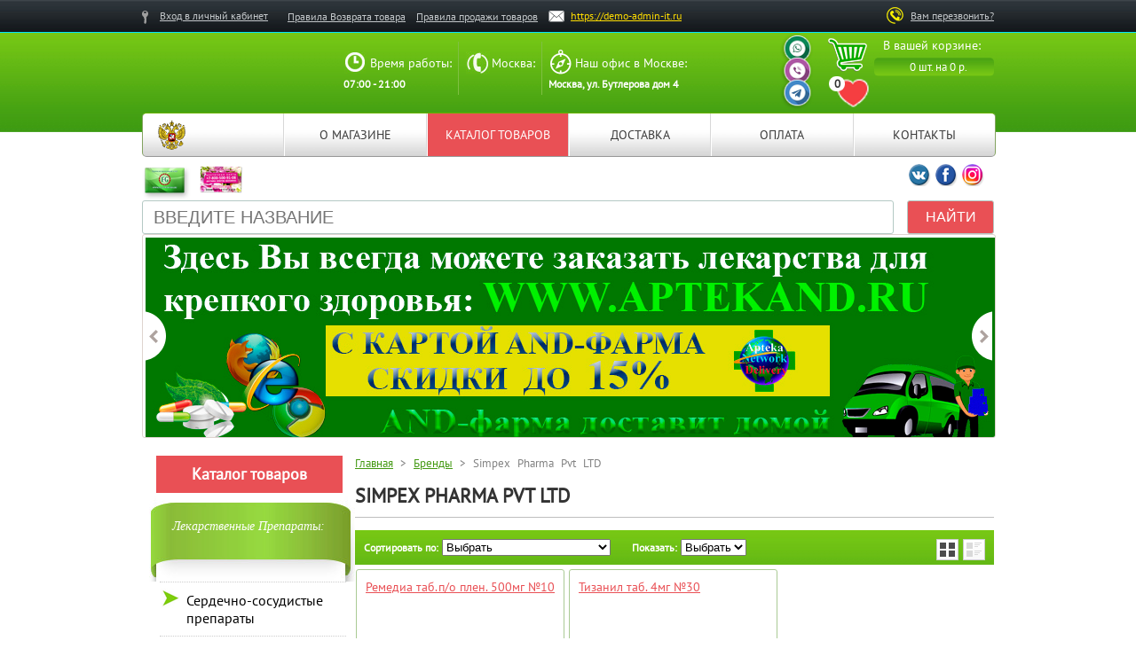

--- FILE ---
content_type: text/html; charset:utf-8;charset=UTF-8
request_url: https://demo-admin-it.ru/brand/simpex-pharma-pvt-ltd
body_size: 17982
content:
<!DOCTYPE html PUBLIC "-//W3C//DTD XHTML 1.0 Transitional//EN" "http://www.w3.org/TR/xhtml1/DTD/xhtml1-transitional.dtd">
<html xmlns="http://www.w3.org/1999/xhtml" xml:lang="en" lang="en">
<head>
<title>Simpex Pharma Pvt LTD</title>
<!-- Метатеги -->

<meta http-equiv="Content-Type" content="text/html; charset=UTF-8" />
<meta name="keywords" content="Simpex Pharma Pvt LTD" />
<meta name="description" content="Simpex Pharma Pvt LTD" />
<meta name="viewport" content="width=device-width, initial-scale=1.0"/>
<!--[if lte IE 6]>
<meta http-equiv="refresh" content="0; url=/js/ie6/ie6.html">
<![endif]-->
<!-- favicon -->
<link rel="icon" href="/favicon.jpg" type="image/x-icon" />
<!-- Rss -->
<!-- Стиль сайта -->
<link rel="stylesheet" type="text/css" href="/design/default/css/style.css?21" />
<link rel="stylesheet" type="text/css" href="/design/default/css/window/default.css?18" />
<!-- JQuery -->
<link rel="stylesheet" type="text/css" href="/design/default/css/custom-theme/jquery-ui-1.9.1.custom.css"/>
<link rel="stylesheet" type="text/css" href="/design/default/adaptive/css/basket.css">
<link rel="stylesheet" type="text/css" href="/design/default/adaptive/css/adaptive.css">
<script type="text/javascript" src="/js/jquery/jquery-1.7.2.min.js"></script>
<script type="text/javascript" src="/js/jquery/jquery-ui-1.9.1.custom.min.js"></script>
<script type="text/javascript" src="/design/default/adaptive/js/adaptive.js"></script>
<!-- Js плагинов -->
<script type="text/javascript">
$(document).ready(function(){

//PComments
    $('.replyComment').live('click', function(e){
        e.preventDefault();
        
        var href = $(this).attr('href');
        var id = $(this).data('id');
        
        $('#CloneFormAnswerComment').find('form').attr('action', href);
        $('#CloneFormAnswerComment').find('input[name = ParentIdComment]').val(id);
        
        var clone = $('#CloneFormAnswerComment .formAnswerComment').clone(true);
        $(this).hide();
        $(this).parents('.commentContent').append(clone);
        
    });
//PNumberOf
    $('.closeAnswerComment').live('click', function(){
        $(this).parents('.commentContent').find('a.replyComment').show();
        $(this).parents('.formAnswerComment').remove();
    });
	    $('.numberOfProduct').change(function(){
        var number_of_product = $(this).val();
        $.ajax({
    		url: "/classes/ajax/AjaxUpdate.php",
            type: "POST",
    		data: {update: 'number_of_product', number_of_product: number_of_product},
    		success: function(data){window.location.reload();},
            error: function(){alert('Произошла ошибка');}
    	});
    });
//Favourites
    $('.heart').click(function(){
		//console.log(amount);
		fav=$(this).attr('data-id')
		//console.log(fav);
        $.post( "/classes/ajax/Favourites.php", { favourite: fav },onAjaxSuccess);
		function onAjaxSuccess(data){
			$("#favourites span").text(data);
			console.log(data);
		}
		//amount=$("#favourites span").html();
		//console.log(amount);
		alert("Добавлено в избранное!");
    });
	$('#ClearFavourite').click(function(){
		$.post( "/classes/ajax/Favourites.php", { clear: 1 } );
		 location.reload();
	});
	$('#PrintFavourite').click(function(){
		//$.post( "/classes/ajax/Favourites.php", { clear: 1 } );
		//alert('в разработке');
		window.open('/favourites/?print=1','print','width=1000,height=800');
		 
	});
	/*
	$('#MailFavourite').click(function(){
		//$.post( "/classes/ajax/Favourites.php", { clear: 1 } );
		 alert('в разработке');
	});
	*/
	$('#favourites').click(function(){
		window.location.href = "/favourites/";
	});
	$('.delF').click(function(){
	del=$(this).attr('data-id');
	$.post( "/classes/ajax/Favourites.php", { delete: del },onAjaxSuccess);
		function onAjaxSuccess(data){
			$("#favourites span").text(data);
			$('#productF'+del).hide();
			//console.log(data);
		}
	});
//POneClickOrder
    $('.toCartOneClickOrder').click(function(){
        variant = $(this).parents('form').find('input[type="radio"][name *= variant]:checked').val();
        if(isNaN(variant)){variant = $(this).parents('form').find('select[name *= variant]').val();}
		amount=$(this).parents('form').find('input[type="text"][name *= amount]').val();
		//console.log(amount);
        $('#DialogOneClickOrder').dialog({
            open: function(){
                DialogCenter($(this));
                $(this).prepend('<div class="ajax-loader"></div>');
            },
            width: 500,
            modal: true
        }).load("/components/plugins/POneClickOrder/POneClickOrder.php", {variant_id: variant,amount:amount}, 
            function(){
                $('.ajax-loader').remove();
                DialogCenter($(this));
            }
        );
    });
    
    $('#FormOneClickOrder').live('submit', function(e){
        e.preventDefault();
        $(this).find('input#OCOName').val();
        var name = $(this).find('input#OCOName').val();
        var phone = $(this).find('input#OCOPhone').val();
        var address = $(this).find('input#OCODelivery').val();
        var comment = $(this).find('textarea#OCOComm').val();
		var amount = $(this).find('input#OCOamount').val();
		//console.log(amount);
        if(name != ''){
            if(phone != ''){
                $(this).prepend('<div class="ajax-loader"></div>');
                $(this).parents('#DialogOneClickOrder').load("/components/plugins/POneClickOrder/POneClickOrder.php",{ajax: "report", variant_id: variant, name: name, phone: phone, address: address, comment: comment, amount: amount}, function(){
                    $('.ajax-loader').remove(); DialogCenter($(this));
                });
            }else{alert('Заполните поле телефон');}
        }else{alert('Заполните поле имя');}
    });
    
    function DialogCenter(field){
        var window_height = $(window).height(); // высота окна браузера
        var dialog_height = field.parents('.ui-dialog').height(); // высота dialog
        if(window_height*1 > dialog_height*1){
            var top = (window_height*1 - dialog_height*1)/2;
        }else{
            var top = 0;
        }
        field.parents('.ui-dialog').css('top', top);
    }
//PPayment
    $('input[name *= delivery]').live('change', function(){
        var id_delivery = $(this).val();
        $('#PaymentMethod').prepend('<div class="ajax-loader"></div>');
        $('#PaymentMethod').load("/components/plugins/PPayment/PPayment.php", {id_delivery: id_delivery, ajax: 'pay'}, function(){$('.ajax-loader').remove();});
    });
//PQuickView
    $('a[id *= QuickView]').live('click', function(){
        var id = $(this).data('product');
        var name = $(this).parents('form').find('.product_info a.name').text();
        $('#DialogQuickView').attr('title',name);
        
        $('#DialogQuickView').dialog({
            open: function(){
                $(this).prepend('<div class="ajax-loader"></div>');
            },
            width: 740, 
            height: 700, 
            modal: true,
        }).load("/components/plugins/PQuickView/PQuickView.php",{ajax: "dialog", product: id},
            function(){
                $('.ajax-loader').remove();
                $("#InfoQuickView").tabs();
            }
        );
        
        return false;    
    });


//gift

    $('div[id *= gift]').live('click', function(){
        var price = $(this).data('product');
		var dclass=$(this).attr('class');
		var script="";
        //var name = $(this).parents('form').find('.product_info a.name').text();
		console.log(price);
		if(dclass=="floatR addddd"){
			script="cart";
		}else{
			script="product";
		}
        $('#DialogQuickView').attr('title','Выбрать подарок');
        
        $('#DialogQuickView').dialog({
            open: function(){
                $(this).prepend('<div class="ajax-loader"></div>');
            },
            width: 740, 
            height: 700, 
            modal: true,
        }).load("/components/plugins/PGift/PGift.php",{ajax: "dialog", product: price, script: script},
            function(){
                $('.ajax-loader').remove();
                //$("#InfoQuickView").tabs();
            }
        );
        
        return false;    
    });

//oferta
$('a[id *= oferta]').live('click', function(){
        //var id = $(this).data('product');
        //var name = $(this).parents('form').find('.product_info a.name').text();
        $('#DialogQuickView').attr('title','oferta');
        
        $('#DialogQuickView').dialog({
            open: function(){
                $(this).prepend('<div class="ajax-loader"></div>');
            },
            width: 740, 
            height: 700, 
            modal: true,
        }).load("/components/plugins/POferta/POferta.php",{ajax: "dialog"},
            function(){
                $('.ajax-loader').remove();
                $("#InfoQuickView").tabs();
            }
        );
        
        return false;    
    });
//политика конф
	$('a[id *= confidence]').live('click', function(){
        //var id = $(this).data('product');
        //var name = $(this).parents('form').find('.product_info a.name').text();
        $('#DialogQuickView').attr('title','политика конфиденциальности');
        
        $('#DialogQuickView').dialog({
            open: function(){
                $(this).prepend('<div class="ajax-loader"></div>');
            },
            width: 740, 
            height: 700, 
            modal: true,
        }).load("/components/plugins/PConfidence/PConfidence.php",{ajax: "dialog"},
            function(){
                $('.ajax-loader').remove();
                $("#InfoQuickView").tabs();
            }
        );
        
        return false;    
    });
//PReportAvailability
    $('a.announceA').click(function(){
        variant = $(this).parents('form').find('input[type="radio"][name *= variant]:checked').val();
        if(isNaN(variant)){variant = $(this).parents('form').find('select[name *= variant]').val();}
        $('#DialogProductStock').dialog({
            width: 415,
            height: 240,
            modal: true
        }).load("/components/plugins/PReportAvailability/PReportAvailability.php", {variant_report: variant});
    });
    $('#SendReportAvailability').live('click', function(){
        var variant = $('div.reportAvailability input#RAId').val();
        var mail = $('div.reportAvailability input#RAMail').val();
        var name = $('div.reportAvailability input#RAName').val();
        var comm = $('div.reportAvailability textarea#RAComm').val();
        if(name != ''){
            if(mail != ''){
                $(this).parents('#DialogProductStock').load("/components/plugins/PReportAvailability/PReportAvailability.php",{ajax: "report", variant_report: variant, mail: mail, name: name, comm: comm});
            }else{alert('Введите свой email');}
        }else{alert('Введите свое имя');}
    });
//PSort
    $('.sortProduct').change(function(){
        var type = $(this).val();
        $.ajax({
    		url: "/classes/ajax/AjaxUpdate.php",
            type: "POST",
    		data: {update: 'sort_product', type: type},
    		success: function(data){window.location.reload();},
            error: function(){alert('Произошла ошибка');}
    	});
    });
//PTypeView
    $('.typeView a').click(function(){
        var type = $(this).data('type');
        $.ajax({
    		url: "/classes/ajax/AjaxUpdate.php",
            type: "POST",
    		data: {update: 'display_product', type: type},
    		success: function(data){window.location.reload();},
            error: function(){alert('Произошла ошибка');}
    	});
    });

});

</script>
<script type="text/javascript" src="/js/plugins/jquery.Rating.js"></script>
<script type="text/javascript">
$(document).ready(function(){
    $('.rating_star').Rating();
	
//	подсказки
	$('.have-hint').on('mouseenter', function(){
		$target = $(this).data('target');
		$width  = $(this).data('width');
		$('#' + $target).animate({width:$width+'px'},350);
	}).on('mouseleave', function(){
		$target = $(this).data('target');
		$('#' + $target).animate({width:'0'},350);
	});
});
</script>
<!-- PrettyPhoto -->
<link rel="stylesheet" href="/js/prettyPhoto/prettyPhoto.css" />
<script type="text/javascript" src="/js/prettyPhoto/jquery.prettyPhoto.js"></script>
<!--
<script type="text/javascript" src="/js/prettyPhoto/jquery.carouFredSel-6.2.1.js"></script>-->
<!--загрузка картинок-->
<script type="text/javascript" src="/js/lazykarl/lazykarl.min.js"></script>
<script type="text/javascript" src="/js/product/slides.min.jquery.js"></script>
<script type="text/javascript" src="/design/default/js/WCategories.js"></script>
<!-- Скрипты сайта -->
<script type="text/javascript" src="/design/default/js/Js.js?v=1"></script>
</head>
<body>
    <div class="top_line">
        <div class="wrapper">
            <div class="floatR">
                <script type="text/javascript" src="/design/default/js/WCallBack.js"></script><div class="wCallBack">
    <a href="#" onclick="return false" id="ClickCallBack">Вам перезвонить?</a>
    <div id="DialogCallBack" title="Заказать обратный звонок"></div>
</div>            </div>
            <div class="floatL">
                <ul class="top_line_menu">
                    <li><script type="text/javascript" src="/design/default/js/WRegister.js"></script><!-- Виджет регистрация -->
<div class="wRegister">
    <ul>
                    <li class="login">
                <a onclick="return false" href="/user/login/">Вход в личный кабинет</a>
                <div id="DialogLogin" title="Вход"></div>
            </li>
            </ul>
    <div class="clear"></div>
</div></li>
                    <li><a href="/informaciya/">Правила Возврата товара</a></li>
                    <li><a href="/pravila-prodazhi-tovarov/">Правила продажи товаров</a></li>
                    <li class="mmail"><a href="#">https://demo-admin-it.ru</a></li>
                    <li><a style="color: #fff; font-size: 22px; font-weight: bold; margin-left: 0px;text-decoration:none" href="tel:"></a></li>
                </ul>
            </div>
        </div>
    </div>
    <div class="clear"></div>
    <div class="header">
        <div class="wrapper">
            <div class="header3"><script type="text/javascript" src="/design/default/js/WCart.js"></script><!-- Виджет корзины -->
<div id="CartInfo" class="wCart">

    <p class="name">В вашей корзине:</p>
<p class="price">0 шт. на 0&nbsp;р.</p>
</div>
<div id="CartInfoDialog" title="Корзина покупок"></div> <div id="favourites" class="have-hint" data-target="top-hint-4" data-width="160">
	<div class="bg"><span>0</span></div>
    <div id="top-hint-4" class="my-hint"><div class="b4">Перейти в избранное</div></div>
</div></div>
			
			 <div class="header4">
                <img id="wvt" src="/design/default/img/wvt.png" alt="" usemap="#mymap">
                <div id="top-hint-1" class="my-hint"><div class="b1">Ваш персональный<br />менеджер</div></div>
                <div id="top-hint-2" class="my-hint"><div class="b2">Ваш персональный<br />менеджер</div></div>
                <div id="top-hint-3" class="my-hint"><div class="b3">Ваш персональный<br />менеджер</div></div>
                <map name="mymap">
                    <area shape="rect" coords="3,9,38,30" id="area-map-1" class="have-hint" data-target="top-hint-1" data-width="140" href="#">
                    <area shape="rect" coords="3,30,38,55" id="area-map-2" class="have-hint" data-target="top-hint-2" data-width="140" href="#">
                    <area shape="rect" coords="3,55,38,82" id="area-map-3" class="have-hint" data-target="top-hint-3" data-width="140" href="#">
                </map>
             </div>
			
            <div class="header1">
                            </div>
            <div class="header2">
                <ul class="top_contact">
                    <li class="cont1">
                        <p>Время работы:</p>
                        <strong>07:00 - 21:00</strong>
                    </li>
                    <li class="cont2">
                        <p>Москва:</p>
                        <strong><a style="color: #fff; font-weight: bold; text-decoration:none" href="tel:"></a></strong>
                    </li>
                    <li class="cont3">
                        <p>Наш офис в Москве:</p>
                        <strong>Москва, ул. Бутлерова дом 4</strong>
                    </li>
                </ul>
            </div>
        </div>
    </div>
    <div style="position:relative">
        <div class="wrapper"><script type="text/javascript" src="/design/default/js/WTopMenu.js"></script><!-- Виджет верхнего меню -->
<div id="TopMenu" class="wTopMenu">
    <!-- Виджет верхнего меню -->
        <ul>
    <li><a href="/">Главная</a></li>    <li class="li55"><a  href="/o-magazine/">О магазине</a>

</li>    <li class="li65"><a  style="background: #E95055; color: #fff;" href="/catalog/">Каталог товаров</a>

</li>    <li class="li66"><a  href="/dostavka/">Доставка</a>

</li>    <li class="li68"><a  href="/oplata/">Оплата</a>

</li>    <li class="li60"><a  href="/contacts/">Контакты</a>

</li>     
    </ul>    <div class="clear"></div>
</div>
</div>
    </div>
    <div class="bgg" style="background-image: none"><!--background: url() center top no-repeat;-->
    <div class="wrapper">
        <div class="txt">
		<a href="#" class="text-card"><img src="/design/default/img/mini-card1.png" /><span>Привилегированная карта дает право покупать по клубной цене</span></a>
		<a href="#" class="text-card"><img src="/design/default/img/mini-card2.png" /><span>Дисконтная карта дает скидку 10%. ВЫдается при первой покупке</span></a>
		<!--Мы хотим быть вашим выбором № 1 – эталоном качества и символом высочайшего уровня обслуживания--></div>
		<div class=socials>
		<div class="sc">
<script>

$(function(){
	$('.hinted').on('mouseenter', function(){
		$('.hinted').removeClass('active');
		$(this).addClass('active');
	}).on('mouseleave', function(){
		$(this).removeClass('active');
	});
});

</script><a href="#" class="hinted vk"><img src="/design/default/img/vk.png"><span><i>Мы ВКонтакте</i></span></a><a href="#" class="hinted fb"><img src="/design/default/img/fb.png"><span><i>Мы на Facebook</i></span></a><a href="#" class="hinted in"><img src="/design/default/img/inst.png"><span><i>Мы в Instagramm</i></span></a></div>		</div>
        <div><!-- Виджет поиск -->
<div class="wSearch">
    <form id="FormSearch" action="/search/" method="GET">
        <input class="border_none" type="text" id="Search" name="keywords" placeholder="ВВЕДИТЕ НАЗВАНИЕ" value="" />
        <input type="submit" value="Найти"/>
        <div id="Load"></div>
    </form>
</div></div>
    </div>
    <div class="height10"></div>
    <div class="wrapper"><div><script type="text/javascript" src="/js/slider/jquery.carouFredSel-6.2.1.js"></script>
<script>
var $highlight = function() { 
    var $this = $("#slider ul");

    var items = $this.triggerHandler("currentVisible");     //get all visible items

    $.ajax({
		   type: "POST",
		   url: "https://fres-line.ru/common/view.php",
		   data: {  
				'id': items[0].dataset.id,
				'position': items[0].dataset.position
				},
		   dataType: "json",
		   timeout: 3000,
		   success: function(data){
		   },
		   error: function(XMLHttpRequest, textStatus, errorThrown){
	       }
	});
	
};

$(document).ready(function(){

    
    $('#slider ul').carouFredSel({
        items:{
            visible: 1,
            minimum: 1,
            width: 955,
            height: 225
        },
        scroll:{
            items: 1,
            duration: 800,
            pauseOnHover: true,
            onAfter : $highlight,
        },
        onCreate    : $highlight,
            pagination: "#slider .paginator",
            prev : "#slider .prev",
            next : "#slider .next"
    });

});
</script><div id="slider">
    <ul>
    <li  data-position="" data-id=""><a href=""><img alt="/" src="/images/gallery/+ для банера слайдер.jpg" /></a></li>
    <li  data-position="" data-id=""><a href=""><img alt="/" src="/images/gallery/1 АНДФАРМА 2.jpg" /></a></li>
    <li  data-position="" data-id=""><a href=""><img alt="/" src="/images/gallery/1 АНДФАРМА 3.jpg" /></a></li>
    <li  data-position="" data-id=""><a href=""><img alt="/" src="/images/gallery/1 АНДФАРМА.jpg" /></a></li>
    <li  data-position="" data-id=""><a href=""><img alt="/" src="/images/gallery/2 АНДФАРМА ДОСТАВКА 3.jpg" /></a></li>
        </ul>
    <a class="slider-btn prev" href="#"></a>
    <a class="slider-btn next" href="#"></a>
    <div class="paginator"></div>
</div>
</div></div>
    <div class="height20"></div>
    <div class="wrapper body_content">
	
        <div class="lft">
            
            <div class="wCategories">
                <h3><a href="/" style="color: #fff; text-decoration: none;">Каталог товаров</a></h3>
								                				
				<!-- Виджет каталога товаров menu_tree-->


	    <ul class="menu_tree"><!--tree_catalog tree catalog <div class="megamenu"><div class="pre-block"></div>-->
    <li class="werty"><p>Лекарственные препараты:</p>

	    <ul ><!--tree_catalog tree catalog <div class="megamenu"><div class="pre-block"></div>-->
    <li ><a href="/catalog/serdechno-sosudistye-preparaty/" >Сердечно-сосудистые препараты</a>

		<div class="megamenu">
	<div class="pre-block"><a id="QuickView" data-product="60113" href="/product/diklofenak-retard-tabpo-100mg-20-49941/">
	                    <img src="/images/products/ri/a/d/6/49941_0.jpg" title="Диклофенак ретард таб.п/о 100мг №20" alt="Диклофенак ретард таб.п/о 100мг №20" />
                    <div class="price">4999 руб.</div>
					</a>
	</div>
	    <ul ><!--tree_catalog tree catalog <div class="megamenu"><div class="pre-block"></div>-->
    <li ><a href="/catalog/preparaty-dlya-uluchsheniya-mikrocirkulyacii/" >Препараты для улучшения микроциркуляции</a>
</li>    <li ><a href="/catalog/preparaty-dlya-snizheniya-ad/" >Препараты для снижения АД</a>
</li>    <li ><a href="/catalog/profilaktika-serdechno-sosudistyh-zabolevaniy/" >Профилактика сердечно-сосудистых заболеваний</a>
</li>    <li ><a href="/catalog/profilaktika-obrazovaniya-trombov/" >Профилактика образования тромбов</a>
</li>    <li ><a href="/catalog/preparaty-dlya-snizheniya-holesterina-v-krovi/" >Препараты для снижения холестерина в крови</a>
</li>    <li ><a href="/catalog/preparaty-pri-aritmii/" >Препараты при аритмии</a>
</li>    <li ><a href="/catalog/preparaty-pri-gemorroe/" >Препараты при геморрое</a>

	    <ul ><!--tree_catalog tree catalog <div class="megamenu"><div class="pre-block"></div>-->
    <li ><a href="/catalog/specialnye-kategorii/" >Специальные категории</a>

	    <ul ><!--tree_catalog tree catalog <div class="megamenu"><div class="pre-block"></div>-->
    <li ><a href="/catalog/stop-cena/" >Стоп-цена</a>
</li>    <li ><a href="/catalog/hity-prodazh/" >Хиты продаж</a>
</li>    <li ><a href="/catalog/tovar-dnya/" >Товар дня</a>
</li>    <li ><a href="/catalog/novinki/" >Новинки</a>
</li> 

    </ul>
		  	</li> 

    </ul>
		  	</li>    <li ><a href="/catalog/preparaty-pri-ibs/" >Препараты при ИБС</a>
</li>    <li ><a href="/catalog/sosudorasshiryayuschie-preparaty/" >Сосудорасширяющие препараты</a>
</li> 

    </ul>
		  
</div>
	</li>    <li ><a href="/catalog/pischevaritelnaya-sistema/" >Пищеварительная система</a>

		<div class="megamenu">
	<div class="pre-block"><a id="QuickView" data-product="60113" href="/product/diklofenak-retard-tabpo-100mg-20-49941/">
	                    <img src="/images/products/ri/a/d/6/49941_0.jpg" title="Диклофенак ретард таб.п/о 100мг №20" alt="Диклофенак ретард таб.п/о 100мг №20" />
                    <div class="price">4999 руб.</div>
					</a>
	</div>
	    <ul ><!--tree_catalog tree catalog <div class="megamenu"><div class="pre-block"></div>-->
    <li ><a href="/catalog/vetrogonnye-sredstva/" >Ветрогонные средства</a>
</li>    <li ><a href="/catalog/preparaty-pri-zabolevaniyah-zheludka-i-kishechnika/" >Препараты при заболеваниях желудка и кишечника</a>
</li>    <li ><a href="/catalog/preparaty-dlya-vosstanovleniya-mikroflory-zhkt/" >Препараты для восстановления микрофлоры ЖКТ</a>
</li>    <li ><a href="/catalog/preparaty-pri-zabolevaniyah-pecheni/" >Препараты при заболеваниях печени</a>
</li>    <li ><a href="/catalog/slabitelnye-preparaty/" >Слабительные препараты</a>
</li>    <li ><a href="/catalog/protivodiareynye-preparaty/" >Противодиарейные препараты</a>
</li>    <li ><a href="/catalog/preparaty-pri-otravlenii/" >Препараты при отравлении</a>
</li>    <li ><a href="/catalog/preparaty-v-stomatologii/" >Препараты в стоматологии</a>
</li>    <li ><a href="/catalog/preparaty-zhelchegonnye/" >Препараты желчегонные</a>
</li> 

    </ul>
		  
</div>
	</li>    <li ><a href="/catalog/preparaty-v-akusherstve-i-ginekologii/" >Препараты в акушерстве и гинекологии</a>

		<div class="megamenu">
	<div class="pre-block"><a id="QuickView" data-product="60113" href="/product/diklofenak-retard-tabpo-100mg-20-49941/">
	                    <img src="/images/products/ri/a/d/6/49941_0.jpg" title="Диклофенак ретард таб.п/о 100мг №20" alt="Диклофенак ретард таб.п/о 100мг №20" />
                    <div class="price">4999 руб.</div>
					</a>
	</div>
	    <ul ><!--tree_catalog tree catalog <div class="megamenu"><div class="pre-block"></div>-->
    <li ><a href="/catalog/gormonalnye-preparaty-v-ginekologii/" >Гормональные препараты в гинекологии</a>
</li>    <li ><a href="/catalog/preparaty-pri-ginekologicheskih-zabolevaniyah/" >Препараты при гинекологических заболеваниях</a>
</li>    <li ><a href="/catalog/preparaty-pri-klimakse/" >Препараты при климаксе</a>
</li>    <li ><a href="/catalog/kontraceptivy/" >Контрацептивы</a>

	    <ul ><!--tree_catalog tree catalog <div class="megamenu"><div class="pre-block"></div>-->
    <li ><a href="/catalog/planirovanie-semi/" >Планирование семьи</a>

	    <ul ><!--tree_catalog tree catalog <div class="megamenu"><div class="pre-block"></div>-->
    <li ><a href="/catalog/aksessuary/" >Аксессуары</a>
</li>    <li ><a href="/catalog/kontracepciya-dlya-zhenschin/" >Контрацепция для женщин</a>
</li>    <li ><a href="/catalog/pribory-medicinskie/" >Приборы медицинские</a>

	    <ul ><!--tree_catalog tree catalog <div class="megamenu"><div class="pre-block"></div>-->
    <li ><a href="/catalog/stetoskopy-fonendoskopy/" >Стетоскопы, фонендоскопы</a>
</li>    <li ><a href="/catalog/diagnostika-sostava-krovi/" >Диагностика состава крови</a>
</li>    <li ><a href="/catalog/kosmetologiya/" >Косметология</a>
</li>    <li ><a href="/catalog/uvlazhniteli-vozduha/" >Увлажнители воздуха</a>
</li>    <li ><a href="/catalog/sluhovye-apparaty/" >Слуховые аппараты</a>
</li>    <li ><a href="/catalog/diagnostika-v-ginekologii/" >Диагностика в гинекологии</a>
</li> 

    </ul>
		  	</li> 

    </ul>
		  	</li> 

    </ul>
		  	</li> 

    </ul>
		  
</div>
	</li>    <li ><a href="/catalog/antiseptiki/" >Антисептики</a>
</li>    <li ><a href="/catalog/mochepolovaya-sistema/" >Мочеполовая система</a>

		<div class="megamenu">
	<div class="pre-block"><a id="QuickView" data-product="60113" href="/product/diklofenak-retard-tabpo-100mg-20-49941/">
	                    <img src="/images/products/ri/a/d/6/49941_0.jpg" title="Диклофенак ретард таб.п/о 100мг №20" alt="Диклофенак ретард таб.п/о 100мг №20" />
                    <div class="price">4999 руб.</div>
					</a>
	</div>
	    <ul ><!--tree_catalog tree catalog <div class="megamenu"><div class="pre-block"></div>-->
    <li ><a href="/catalog/pri-zabolevaniyah-predstatelnoy-zhelezy/" >При заболеваниях предстательной железы</a>
</li>    <li ><a href="/catalog/pri-zabolevaniyah-pochek-i-mochevyvodyaschih-putey/" >При заболеваниях почек и мочевыводящих путей</a>
</li>    <li ><a href="/catalog/mochegonnye-preparaty/" >Мочегонные препараты</a>
</li>    <li ><a href="/catalog/pri-erektilnoy-disfunkcii/" >При эректильной дисфункции</a>
</li>    <li ><a href="/catalog/pri-nederzhanii-mochi/" >При недержании мочи</a>
</li> 

    </ul>
		  
</div>
	</li>    <li ><a href="/catalog/nervnaya-sistema/" >Нервная система</a>

		<div class="megamenu">
	<div class="pre-block"><a id="QuickView" data-product="60113" href="/product/diklofenak-retard-tabpo-100mg-20-49941/">
	                    <img src="/images/products/ri/a/d/6/49941_0.jpg" title="Диклофенак ретард таб.п/о 100мг №20" alt="Диклофенак ретард таб.п/о 100мг №20" />
                    <div class="price">4999 руб.</div>
					</a>
	</div>
	    <ul ><!--tree_catalog tree catalog <div class="megamenu"><div class="pre-block"></div>-->
    <li ><a href="/catalog/uspokoitelnye-sedativnye/" >Успокоительные, седативные</a>
</li>    <li ><a href="/catalog/antidepressanty/" >Антидепрессанты</a>
</li>    <li ><a href="/catalog/npvs/" >НПВС</a>
</li>    <li ><a href="/catalog/analgetiki-obezbolivayuschie/" >Анальгетики обезболивающие</a>
</li>    <li ><a href="/catalog/trankvilizatory/" >Транквилизаторы</a>
</li>    <li ><a href="/catalog/pri-alkogolizme-narkomanii-tabakokurenii/" >При алкоголизме, наркомании, табакокурении</a>
</li>    <li ><a href="/catalog/miorelaksanty/" >Миорелаксанты</a>
</li>    <li ><a href="/catalog/pri-zabolevaniyah-nervnoy-sistemy/" >При заболеваниях нервной системы</a>
</li>    <li ><a href="/catalog/neyroleptiki/" >Нейролептики</a>
</li>    <li ><a href="/catalog/pri-golovnoy-boli-migreni/" >При головной боли, мигрени</a>
</li>    <li ><a href="/catalog/sredstva-ot-ukachivaniya/" >Средства от укачивания</a>
</li>    <li ><a href="/catalog/nootropnye/" >Ноотропные</a>
</li> 

    </ul>
		  
</div>
	</li>    <li ><a href="/catalog/dyhatelnaya-sistema/" >Дыхательная система</a>

		<div class="megamenu">
	<div class="pre-block"><a id="QuickView" data-product="60113" href="/product/diklofenak-retard-tabpo-100mg-20-49941/">
	                    <img src="/images/products/ri/a/d/6/49941_0.jpg" title="Диклофенак ретард таб.п/о 100мг №20" alt="Диклофенак ретард таб.п/о 100мг №20" />
                    <div class="price">4999 руб.</div>
					</a>
	</div>
	    <ul ><!--tree_catalog tree catalog <div class="megamenu"><div class="pre-block"></div>-->
    <li ><a href="/catalog/preparaty-pri-kashle/" >Препараты при кашле</a>
</li>    <li ><a href="/catalog/preparaty-pri-nasmorke/" >Препараты при насморке</a>
</li>    <li ><a href="/catalog/preparaty-pri-boli-v-gorle/" >Препараты при боли в горле</a>
</li> 

    </ul>
		  
</div>
	</li>    <li ><a href="/catalog/sistema-krovetvoreniya/" >Система кроветворения</a>

		<div class="megamenu">
	<div class="pre-block"><a id="QuickView" data-product="60113" href="/product/diklofenak-retard-tabpo-100mg-20-49941/">
	                    <img src="/images/products/ri/a/d/6/49941_0.jpg" title="Диклофенак ретард таб.п/о 100мг №20" alt="Диклофенак ретард таб.п/о 100мг №20" />
                    <div class="price">4999 руб.</div>
					</a>
	</div>
	    <ul ><!--tree_catalog tree catalog <div class="megamenu"><div class="pre-block"></div>-->
    <li ><a href="/catalog/krovoostanavlivayuschie-preparaty/" >Кровоостанавливающие препараты</a>
</li>    <li ><a href="/catalog/plazmozamenyayuschie-rastvory/" >Плазмозаменяющие растворы</a>
</li>    <li ><a href="/catalog/stimulyatory-krovetvoreniya/" >Стимуляторы кроветворения</a>
</li>    <li ><a href="/catalog/preparaty-dlya-parenteralnogo-pitaniya/" >Препараты для парентерального питания</a>
</li> 

    </ul>
		  
</div>
	</li>    <li ><a href="/catalog/kostnomyshechnaya-sistema/" >Костномышечная система</a>

		<div class="megamenu">
	<div class="pre-block"><a id="QuickView" data-product="60113" href="/product/diklofenak-retard-tabpo-100mg-20-49941/">
	                    <img src="/images/products/ri/a/d/6/49941_0.jpg" title="Диклофенак ретард таб.п/о 100мг №20" alt="Диклофенак ретард таб.п/о 100мг №20" />
                    <div class="price">4999 руб.</div>
					</a>
	</div>
	    <ul ><!--tree_catalog tree catalog <div class="megamenu"><div class="pre-block"></div>-->
    <li ><a href="/catalog/pri-zabolevaniyah-oporno-dvigatelnogo-apparata/" >При заболеваниях опорно-двигательного аппарата</a>
</li>    <li ><a href="/catalog/hondroprotektory/" >Хондропротекторы</a>
</li>    <li ><a href="/catalog/razogrevayuschie-sredstva/" >Разогревающие средства</a>
</li>    <li ><a href="/catalog/zamestiteli-sinovialnoy-zhidkosti/" >Заместители синовиальной жидкости</a>
</li> 

    </ul>
		  
</div>
	</li>    <li ><a href="/catalog/kozha-dermatologicheskie-preparaty/" >Кожа, дерматологические препараты</a>

		<div class="megamenu">
	<div class="pre-block"><a id="QuickView" data-product="60113" href="/product/diklofenak-retard-tabpo-100mg-20-49941/">
	                    <img src="/images/products/ri/a/d/6/49941_0.jpg" title="Диклофенак ретард таб.п/о 100мг №20" alt="Диклофенак ретард таб.п/о 100мг №20" />
                    <div class="price">4999 руб.</div>
					</a>
	</div>
	    <ul ><!--tree_catalog tree catalog <div class="megamenu"><div class="pre-block"></div>-->
    <li ><a href="/catalog/protivovospalitelnye-podsushivayuschie/" >Противовоспалительные, подсушивающие</a>
</li>    <li ><a href="/catalog/gormonalnye-preparaty-pri-zabolevaniyah-kozhi/" >Гормональные препараты при заболеваниях кожи</a>
</li>    <li ><a href="/catalog/lechenie-dermatita/" >Лечение Дерматита</a>
</li>    <li ><a href="/catalog/lechenie-gerpesa-virusnyh-zabolevaniy-kozhi-i-slizistyh/" >Лечение Герпеса, вирусных заболеваний кожи и слизистых</a>

	    <ul ><!--tree_catalog tree catalog <div class="megamenu"><div class="pre-block"></div>-->
    <li ><a href="/catalog/samoe-aktualnoe/" >Самое актуальное</a>
</li> 

    </ul>
		  	</li>    <li ><a href="/catalog/lechenie-akne-ugrevoy-sypi/" >Лечение акне, угревой сыпи</a>
</li>    <li ><a href="/catalog/lechenie-psoriaza/" >Лечение Псориаза</a>
</li>    <li ><a href="/catalog/lechenie-borodavok-kandilom/" >Лечение бородавок, кандилом</a>
</li>    <li ><a href="/catalog/lechenie-vypadeniya-volos/" >Лечение выпадения волос</a>

	    <ul ><!--tree_catalog tree catalog <div class="megamenu"><div class="pre-block"></div>-->
    <li ><a href="/catalog/sredstva-dlya-rosta-volos/" >Средства для роста волос</a>
</li> 

    </ul>
		  	</li> 

    </ul>
		  
</div>
	</li>    <li ><a href="/catalog/protivoprostudnye-gripp-orvi/" >Противопростудные, Грипп, ОРВИ</a>
</li>    <li ><a href="/catalog/preparaty-pri-zabolevanii-glaz-i-ushey/" >Препараты при заболевании глаз и ушей</a>

		<div class="megamenu">
	<div class="pre-block"><a id="QuickView" data-product="60113" href="/product/diklofenak-retard-tabpo-100mg-20-49941/">
	                    <img src="/images/products/ri/a/d/6/49941_0.jpg" title="Диклофенак ретард таб.п/о 100мг №20" alt="Диклофенак ретард таб.п/о 100мг №20" />
                    <div class="price">4999 руб.</div>
					</a>
	</div>
	    <ul ><!--tree_catalog tree catalog <div class="megamenu"><div class="pre-block"></div>-->
    <li ><a href="/catalog/preparaty-pri-glaukome/" >Препараты при глаукоме</a>
</li>    <li ><a href="/catalog/protivovospalitelnye-preparaty-dlya-glaz/" >Противовоспалительные препараты для глаз</a>
</li>    <li ><a href="/catalog/protivovospalitelnye-preparaty-dlya-ushey/" >Противовоспалительные препараты для ушей</a>
</li>    <li ><a href="/catalog/preparaty-pri-suhosti-glaz/" >Препараты при сухости глаз</a>
</li>    <li ><a href="/catalog/preparaty-pri-katarakte/" >Препараты при катаракте</a>
</li>    <li ><a href="/catalog/stimulyatory-regeneracii-rogovicy-glaza/" >Стимуляторы регенерации роговицы глаза</a>
</li> 

    </ul>
		  
</div>
	</li>    <li ><a href="/catalog/preparaty-pri-diabete/" >Препараты при Диабете</a>

		<div class="megamenu">
	<div class="pre-block"><a id="QuickView" data-product="60113" href="/product/diklofenak-retard-tabpo-100mg-20-49941/">
	                    <img src="/images/products/ri/a/d/6/49941_0.jpg" title="Диклофенак ретард таб.п/о 100мг №20" alt="Диклофенак ретард таб.п/о 100мг №20" />
                    <div class="price">4999 руб.</div>
					</a>
	</div>
	    <ul ><!--tree_catalog tree catalog <div class="megamenu"><div class="pre-block"></div>-->
    <li ><a href="/catalog/endokrinnaya-sistema/" >Эндокринная система</a>

	    <ul ><!--tree_catalog tree catalog <div class="megamenu"><div class="pre-block"></div>-->
    <li ><a href="/catalog/gormonalnye-preparaty/" >Гормональные препараты</a>
</li>    <li ><a href="/catalog/preparaty-pri-narushenii-funkcii-schitovidnoy-zhelezy/" >Препараты при нарушении функции щитовидной железы</a>
</li> 

    </ul>
		  	</li> 

    </ul>
		  
</div>
	</li>    <li ><a href="/catalog/protivogribkovye-preparaty/" >Противогрибковые препараты</a>
</li>    <li ><a href="/catalog/antibiotiki/" >Антибиотики</a>
</li>    <li ><a href="/catalog/immunnaya-sistema/" >Иммунная система</a>

		<div class="megamenu">
	<div class="pre-block"><a id="QuickView" data-product="60113" href="/product/diklofenak-retard-tabpo-100mg-20-49941/">
	                    <img src="/images/products/ri/a/d/6/49941_0.jpg" title="Диклофенак ретард таб.п/о 100мг №20" alt="Диклофенак ретард таб.п/о 100мг №20" />
                    <div class="price">4999 руб.</div>
					</a>
	</div>
	    <ul ><!--tree_catalog tree catalog <div class="megamenu"><div class="pre-block"></div>-->
    <li ><a href="/catalog/bakteriofagi-piobakteriofagi/" >Бактериофаги, пиобактериофаги</a>
</li>    <li ><a href="/catalog/immunomodulyatory/" >Иммуномодуляторы</a>
</li>    <li ><a href="/catalog/vakciny-i-syvorotki/" >Вакцины и сыворотки</a>
</li>    <li ><a href="/catalog/immunostimulyatory/" >Иммуностимуляторы</a>
</li>    <li ><a href="/catalog/immunodepressanty/" >Иммунодепрессанты</a>
</li>    <li ><a href="/catalog/preparaty-pri-allergii/" >Препараты при аллергии</a>
</li>    <li ><a href="/catalog/immunoglobuliny/" >Иммуноглобулины</a>
</li> 

    </ul>
		  
</div>
	</li>    <li ><a href="/catalog/protivomikrobnye-preparaty/" >Противомикробные препараты</a>
</li>    <li ><a href="/catalog/diagnosticheskie-preparaty/" >Диагностические препараты</a>
</li>    <li ><a href="/catalog/preparaty-pri-onkologii/" >Препараты при онкологии</a>
</li>    <li ><a href="/catalog/medicinskie-izdeliya/" >Медицинские изделия</a>

		<div class="megamenu">
	<div class="pre-block"><a id="QuickView" data-product="60113" href="/product/diklofenak-retard-tabpo-100mg-20-49941/">
	                    <img src="/images/products/ri/a/d/6/49941_0.jpg" title="Диклофенак ретард таб.п/о 100мг №20" alt="Диклофенак ретард таб.п/о 100мг №20" />
                    <div class="price">4999 руб.</div>
					</a>
	</div>
	    <ul ><!--tree_catalog tree catalog <div class="megamenu"><div class="pre-block"></div>-->
    <li ><a href="/catalog/perevyazochnye-materialy/" >Перевязочные материалы</a>

	    <ul ><!--tree_catalog tree catalog <div class="megamenu"><div class="pre-block"></div>-->
    <li ><a href="/catalog/leykoplastyri/" >Лейкопластыри</a>
</li>    <li ><a href="/catalog/povyazki-specialnye/" >Повязки специальные</a>
</li>    <li ><a href="/catalog/vata/" >Вата</a>
</li>    <li ><a href="/catalog/binty-marlya/" >Бинты, марля</a>
</li>    <li ><a href="/catalog/gubki-gemostaticheskie/" >Губки гемостатические</a>
</li>    <li ><a href="/catalog/zhguty/" >Жгуты</a>
</li> 

    </ul>
		  	</li>    <li ><a href="/catalog/ortopedicheskie-izdeliya/" >Ортопедические изделия</a>

	    <ul ><!--tree_catalog tree catalog <div class="megamenu"><div class="pre-block"></div>-->
    <li ><a href="/catalog/kostyli-i-trosti/" >Костыли и трости</a>
</li>    <li ><a href="/catalog/prisposobleniya-dlya-peredvizheniya/" >Приспособления для передвижения</a>
</li>    <li ><a href="/catalog/prinadlezhnosti/" >Принадлежности</a>
</li>    <li ><a href="/catalog/binty-elastichnye/" >Бинты эластичные</a>
</li>    <li ><a href="/catalog/fiksatory-sustavov/" >Фиксаторы суставов</a>
</li>    <li ><a href="/catalog/ortopedicheskie-poyasa/" >Ортопедические пояса</a>
</li>    <li ><a href="/catalog/ortopedicheskie-bandazhi/" >Ортопедические бандажи</a>
</li>    <li ><a href="/catalog/korsety-i-korrektory-osanki/" >Корсеты и корректоры осанки</a>
</li>    <li ><a href="/catalog/vorotniki-shiny-podushki/" >Воротники, шины, подушки</a>
</li>    <li ><a href="/catalog/ortopedicheskie-stelki/" >Ортопедические стельки</a>
</li> 

    </ul>
		  	</li>    <li ><a href="/catalog/berushi/" >Беруши</a>
</li>    <li ><a href="/catalog/medicinskie-instrumenty/" >Медицинские инструменты</a>

	    <ul ><!--tree_catalog tree catalog <div class="megamenu"><div class="pre-block"></div>-->
    <li ><a href="/catalog/shovniy-material/" >Шовный материал</a>
</li>    <li ><a href="/catalog/zondy/" >Зонды</a>
</li>    <li ><a href="/catalog/katetery-urologicheskie/" >Катетеры урологические</a>
</li>    <li ><a href="/catalog/prochie-izdeliya/" >Прочие изделия</a>

	    <ul ><!--tree_catalog tree catalog <div class="megamenu"><div class="pre-block"></div>-->
    <li ><a href="/catalog/instrumenty-medicinskie/" >Инструменты медицинские</a>
</li> 

    </ul>
		  	</li>    <li ><a href="/catalog/grelki-kompressy-puzyri-dlya-lda/" >Грелки, компрессы, пузыри для льда</a>
</li>    <li ><a href="/catalog/sprincovki-kruzhka-esmarha/" >Спринцовки, кружка Эсмарха</a>
</li>    <li ><a href="/catalog/banki-medicinskie/" >Банки медицинские</a>
</li> 

    </ul>
		  	</li>    <li ><a href="/catalog/lechebniy-trikotazh/" >Лечебный трикотаж</a>

	    <ul ><!--tree_catalog tree catalog <div class="megamenu"><div class="pre-block"></div>-->
    <li ><a href="/catalog/golfy-kompressionnye/" >Гольфы компрессионные</a>
</li>    <li ><a href="/catalog/kolgotki-kompressionnye/" >Колготки компрессионные</a>
</li>    <li ><a href="/catalog/bele-odezhda/" >Белье, одежда</a>
</li>    <li ><a href="/catalog/chulki-kompressionnye/" >Чулки компрессионные</a>
</li> 

    </ul>
		  	</li>    <li ><a href="/catalog/shpricy-katetery-sistemy-dlya-infuziy/" >Шприцы, катетеры, системы для инфузий</a>

	    <ul ><!--tree_catalog tree catalog <div class="megamenu"><div class="pre-block"></div>-->
    <li ><a href="/catalog/igly/" >Иглы</a>
</li>    <li ><a href="/catalog/shpricy/" >Шприцы</a>
</li>    <li ><a href="/catalog/sistemy-dlya-perelivaniya/" >Системы для переливания</a>
</li>    <li ><a href="/catalog/katetery/" >Катетеры</a>
</li> 

    </ul>
		  	</li>    <li ><a href="/catalog/perchatki-medicinskie/" >Перчатки медицинские</a>
</li>    <li ><a href="/catalog/binty-gipsovye/" >Бинты гипсовые</a>
</li>    <li ><a href="/catalog/aptechki-konteynery-dlya-lekarstv-tabletnicy/" >Аптечки, контейнеры для лекарств, таблетницы</a>
</li>    <li ><a href="/catalog/konteyner-dlya-bioprob/" >Контейнер для биопроб</a>
</li>    <li ><a href="/catalog/odezhda/" >Одежда</a>
</li>    <li ><a href="/catalog/bahily/" >Бахилы</a>
</li>    <li ><a href="/catalog/maski-medicinskie/" >Маски медицинские</a>
</li>    <li ><a href="/catalog/sredstva-po-uhodu-za-bolnymi/" >Средства по уходу за больными</a>

	    <ul ><!--tree_catalog tree catalog <div class="megamenu"><div class="pre-block"></div>-->
    <li ><a href="/catalog/urologicheskie-prokladki-i-vkladyshi/" >Урологические прокладки и вкладыши</a>
</li>    <li ><a href="/catalog/sredstva-dlya-uhoda-za-kozhey/" >Средства для ухода за кожей</a>
</li>    <li ><a href="/catalog/kalopriemniki/" >Калоприемники</a>
</li>    <li ><a href="/catalog/podguzniki-dlya-vzroslyh/" >Подгузники для взрослых</a>
</li>    <li ><a href="/catalog/pelenki-prostyni-i-kleenki/" >Пеленки, простыни и клеенки</a>
</li>    <li ><a href="/catalog/poyasa-posleoperacionnye/" >Пояса послеоперационные</a>
</li>    <li ><a href="/catalog/obrabotka-pomescheniy/" >Обработка помещений</a>
</li>    <li ><a href="/catalog/matrasy-protivoprolezhnevye-krugi-podkladnye/" >Матрасы противопролежневые, круги подкладные</a>
</li>    <li ><a href="/catalog/mochepriemniki/" >Мочеприемники</a>
</li>    <li ><a href="/catalog/sudno-podkladnoe/" >Судно подкладное</a>
</li>    <li ><a href="/catalog/lechebnoe-pitanie/" >Лечебное питание</a>
</li> 

    </ul>
		  	</li>    <li ><a href="/catalog/kislorodnye-podushki-i-ballonchiki/" >Кислородные подушки и баллончики</a>
</li> 

    </ul>
		  
</div>
	</li>    <li ><a href="/catalog/obmen-veschestv/" >Обмен веществ</a>

		<div class="megamenu">
	<div class="pre-block"><a id="QuickView" data-product="60113" href="/product/diklofenak-retard-tabpo-100mg-20-49941/">
	                    <img src="/images/products/ri/a/d/6/49941_0.jpg" title="Диклофенак ретард таб.п/о 100мг №20" alt="Диклофенак ретард таб.п/о 100мг №20" />
                    <div class="price">4999 руб.</div>
					</a>
	</div>
	    <ul ><!--tree_catalog tree catalog <div class="megamenu"><div class="pre-block"></div>-->
    <li ><a href="/catalog/korrektory-obmena-veschestv-kostnoy-tkani/" >Корректоры обмена веществ костной ткани</a>
</li>    <li ><a href="/catalog/korrektory-obmena-veschestv/" >Корректоры обмена веществ</a>
</li>    <li ><a href="/catalog/preparaty-dlya-lecheniya-ozhireniya/" >Препараты для лечения ожирения</a>
</li>    <li ><a href="/catalog/preparaty-dlya-korrekcii-vesa/" >Препараты для коррекции веса</a>
</li> 

    </ul>
		  
</div>
	</li>    <li ><a href="/catalog/preparaty-ot-parazitov/" >Препараты от паразитов</a>
</li> 

    </ul>
		  	</li>    <li class="werty"><p>Гигиена, красота и уход:</p>

	    <ul ><!--tree_catalog tree catalog <div class="megamenu"><div class="pre-block"></div>-->
    <li ><a href="/catalog/sredstva-dlya-vanny-i-dusha/" >Средства для ванны и душа</a>

		<div class="megamenu">
	<div class="pre-block"><a id="QuickView" data-product="60113" href="/product/diklofenak-retard-tabpo-100mg-20-49941/">
	                    <img src="/images/products/ri/a/d/6/49941_0.jpg" title="Диклофенак ретард таб.п/о 100мг №20" alt="Диклофенак ретард таб.п/о 100мг №20" />
                    <div class="price">4999 руб.</div>
					</a>
	</div>
	    <ul ><!--tree_catalog tree catalog <div class="megamenu"><div class="pre-block"></div>-->
    <li ><a href="/catalog/sol-dlya-vann/" >Соль для ванн</a>
</li>    <li ><a href="/catalog/mylo/" >Мыло</a>
</li>    <li ><a href="/catalog/pena-dlya-vann/" >Пена для ванн</a>
</li>    <li ><a href="/catalog/mylo-zhidkoe/" >Мыло жидкое</a>
</li> 

    </ul>
		  
</div>
	</li>    <li ><a href="/catalog/sredstva-po-uhodu-za-licom/" >Средства по уходу за лицом</a>

		<div class="megamenu">
	<div class="pre-block"><a id="QuickView" data-product="60113" href="/product/diklofenak-retard-tabpo-100mg-20-49941/">
	                    <img src="/images/products/ri/a/d/6/49941_0.jpg" title="Диклофенак ретард таб.п/о 100мг №20" alt="Диклофенак ретард таб.п/о 100мг №20" />
                    <div class="price">4999 руб.</div>
					</a>
	</div>
	    <ul ><!--tree_catalog tree catalog <div class="megamenu"><div class="pre-block"></div>-->
    <li ><a href="/catalog/sredstva-dlya-intensivnogo-uhoda-za-kozhey-lica/" >Средства для интенсивного ухода за кожей лица</a>
</li>    <li ><a href="/catalog/sredstva-dlya-ochischeniya-kozhi-lica/" >Средства для очищения кожи лица</a>

	    <ul ><!--tree_catalog tree catalog <div class="megamenu"><div class="pre-block"></div>-->
    <li ><a href="/catalog/sredstva-dlya-pilinga-lica/" >Средства для пилинга лица</a>
</li>    <li ><a href="/catalog/sredstva-dlya-uvlazhneniya-vosstanovleniya-kozhi-lica/" >Средства для увлажнения, восстановления кожи лица</a>
</li>    <li ><a href="/catalog/sredstva-dlya-massazha/" >Средства для массажа</a>
</li> 

    </ul>
		  	</li>    <li ><a href="/catalog/kremy-geli-dlya-kozhi-vokrug-glaz/" >Кремы, гели для кожи вокруг глаз</a>
</li>    <li ><a href="/catalog/dekorativnaya-kosmetika-dlya-lica/" >Декоративная косметика для лица</a>

	    <ul ><!--tree_catalog tree catalog <div class="megamenu"><div class="pre-block"></div>-->
    <li ><a href="/catalog/tonalnye-sredstva-dlya-lica/" >Тональные средства для лица</a>
</li>    <li ><a href="/catalog/sredstva-dlya-brovey-i-resnic/" >Средства для бровей и ресниц</a>
</li> 

    </ul>
		  	</li>    <li ><a href="/catalog/sredstva-protiv-stareniya-kozhi-lica/" >Средства против старения кожи лица</a>
</li>    <li ><a href="/catalog/sredstva-dlya-pitaniya-kozhi-lica/" >Средства для питания кожи лица</a>
</li>    <li ><a href="/catalog/sredstva-dlya-problemnoy-kozhi-lica/" >Средства для проблемной кожи лица</a>
</li>    <li ><a href="/catalog/uhod-za-gubami/" >Уход за губами</a>
</li> 

    </ul>
		  
</div>
	</li>    <li ><a href="/catalog/gigienicheskie-rashodnye-materialy/" >Гигиенические расходные материалы</a>

		<div class="megamenu">
	<div class="pre-block"><a id="QuickView" data-product="60113" href="/product/diklofenak-retard-tabpo-100mg-20-49941/">
	                    <img src="/images/products/ri/a/d/6/49941_0.jpg" title="Диклофенак ретард таб.п/о 100мг №20" alt="Диклофенак ретард таб.п/о 100мг №20" />
                    <div class="price">4999 руб.</div>
					</a>
	</div>
	    <ul ><!--tree_catalog tree catalog <div class="megamenu"><div class="pre-block"></div>-->
    <li ><a href="/catalog/gigienicheskie-salfetki/" >Гигиенические салфетки</a>
</li>    <li ><a href="/catalog/vatnye-palochki-shariki-diski/" >Ватные палочки, шарики, диски</a>
</li>    <li ><a href="/catalog/bumazhnye-nosovye-platochki/" >Бумажные носовые платочки</a>
</li>    <li ><a href="/catalog/bumaga-tualetnaya/" >Бумага туалетная</a>
</li>    <li ><a href="/catalog/polotenca/" >Полотенца</a>
</li>    <li ><a href="/catalog/vkladyshi-v-odezhdu-ot-pota/" >Вкладыши в одежду от пота</a>
</li>    <li ><a href="/catalog/bytovaya-himiya/" >Бытовая химия</a>
</li> 

    </ul>
		  
</div>
	</li>    <li ><a href="/catalog/sredstva-dlya-zagara/" >Средства для загара</a>

		<div class="megamenu">
	<div class="pre-block"><a id="QuickView" data-product="60113" href="/product/diklofenak-retard-tabpo-100mg-20-49941/">
	                    <img src="/images/products/ri/a/d/6/49941_0.jpg" title="Диклофенак ретард таб.п/о 100мг №20" alt="Диклофенак ретард таб.п/о 100мг №20" />
                    <div class="price">4999 руб.</div>
					</a>
	</div>
	    <ul ><!--tree_catalog tree catalog <div class="megamenu"><div class="pre-block"></div>-->
    <li ><a href="/catalog/solncezaschitnye-sredstva/" >Солнцезащитные средства</a>

	    <ul ><!--tree_catalog tree catalog <div class="megamenu"><div class="pre-block"></div>-->
    <li ><a href="/catalog/sredstva-protiv-pigmentnyh-pyaten-na-lice/" >Средства против пигментных пятен на лице</a>
</li>    <li ><a href="/catalog/sredstva-posle-zagara/" >Средства после загара</a>
</li> 

    </ul>
		  	</li>    <li ><a href="/catalog/avtozagar/" >Автозагар</a>
</li> 

    </ul>
		  
</div>
	</li>    <li ><a href="/catalog/peny-geli-dlya-britya/" >Пены, гели для бритья</a>

		<div class="megamenu">
	<div class="pre-block"><a id="QuickView" data-product="60113" href="/product/diklofenak-retard-tabpo-100mg-20-49941/">
	                    <img src="/images/products/ri/a/d/6/49941_0.jpg" title="Диклофенак ретард таб.п/о 100мг №20" alt="Диклофенак ретард таб.п/о 100мг №20" />
                    <div class="price">4999 руб.</div>
					</a>
	</div>
	    <ul ><!--tree_catalog tree catalog <div class="megamenu"><div class="pre-block"></div>-->
    <li ><a href="/catalog/brite-i-depilyaciya/" >Бритье и депиляция</a>

	    <ul ><!--tree_catalog tree catalog <div class="megamenu"><div class="pre-block"></div>-->
    <li ><a href="/catalog/stanki-i-kassety-dlya-britya/" >Станки и кассеты для бритья</a>
</li>    <li ><a href="/catalog/vosk-i-krem-dlya-depilyacii/" >Воск и крем для депиляции</a>
</li>    <li ><a href="/catalog/pincety-dlya-udaleniya-volos/" >Пинцеты для удаления волос</a>
</li>    <li ><a href="/catalog/poloski-dlya-depilyacii/" >Полоски для депиляции</a>
</li> 

    </ul>
		  	</li> 

    </ul>
		  
</div>
	</li>    <li ><a href="/catalog/sredstva-zaschity-ot-nasekomyh/" >Средства защиты от насекомых</a>

		<div class="megamenu">
	<div class="pre-block"><a id="QuickView" data-product="60113" href="/product/diklofenak-retard-tabpo-100mg-20-49941/">
	                    <img src="/images/products/ri/a/d/6/49941_0.jpg" title="Диклофенак ретард таб.п/о 100мг №20" alt="Диклофенак ретард таб.п/о 100мг №20" />
                    <div class="price">4999 руб.</div>
					</a>
	</div>
	    <ul ><!--tree_catalog tree catalog <div class="megamenu"><div class="pre-block"></div>-->
    <li ><a href="/catalog/sredstva-zaschity-ot-vshey/" >Средства защиты от вшей</a>
</li>    <li ><a href="/catalog/sredstva-zaschity-ot-komarov/" >Средства защиты от комаров</a>
</li>    <li ><a href="/catalog/sredstva-zaschity-ot-kleschey/" >Средства защиты от клещей</a>
</li>    <li ><a href="/catalog/sredstva-posle-ukusov-nasekomyh/" >Средства после укусов насекомых</a>
</li> 

    </ul>
		  
</div>
	</li>    <li ><a href="/catalog/dezodoranty/" >Дезодоранты</a>

		<div class="megamenu">
	<div class="pre-block"><a id="QuickView" data-product="60113" href="/product/diklofenak-retard-tabpo-100mg-20-49941/">
	                    <img src="/images/products/ri/a/d/6/49941_0.jpg" title="Диклофенак ретард таб.п/о 100мг №20" alt="Диклофенак ретард таб.п/о 100мг №20" />
                    <div class="price">4999 руб.</div>
					</a>
	</div>
	    <ul ><!--tree_catalog tree catalog <div class="megamenu"><div class="pre-block"></div>-->
    <li ><a href="/catalog/gelevye-i-sharikovye-dezodoranty/" >Гелевые и шариковые дезодоранты</a>
</li>    <li ><a href="/catalog/dezodoranty-sprey/" >Дезодоранты-спрей</a>
</li>    <li ><a href="/catalog/stik-tverdye-dezodoranty/" >Стик, твердые дезодоранты</a>
</li> 

    </ul>
		  
</div>
	</li>    <li ><a href="/catalog/sredstva-zhenskoy-gigieny/" >Средства женской гигиены</a>

		<div class="megamenu">
	<div class="pre-block"><a id="QuickView" data-product="60113" href="/product/diklofenak-retard-tabpo-100mg-20-49941/">
	                    <img src="/images/products/ri/a/d/6/49941_0.jpg" title="Диклофенак ретард таб.п/о 100мг №20" alt="Диклофенак ретард таб.п/о 100мг №20" />
                    <div class="price">4999 руб.</div>
					</a>
	</div>
	    <ul ><!--tree_catalog tree catalog <div class="megamenu"><div class="pre-block"></div>-->
    <li ><a href="/catalog/prokladki-urologicheskie/" >Прокладки урологические</a>
</li>    <li ><a href="/catalog/prokladki-gigienicheskie/" >Прокладки гигиенические</a>
</li>    <li ><a href="/catalog/prokladki-ezhednevnye/" >Прокладки ежедневные</a>
</li>    <li ><a href="/catalog/tampony/" >Тампоны</a>
</li>    <li ><a href="/catalog/sredstva-dlya-zhenskoy-intimnoy-gigieny/" >Средства для женской интимной гигиены</a>
</li> 

    </ul>
		  
</div>
	</li>    <li ><a href="/catalog/sredstva-po-uhodu-za-zubami-i-polostyu-rta/" >Средства по уходу за зубами и полостью рта</a>

		<div class="megamenu">
	<div class="pre-block"><a id="QuickView" data-product="60113" href="/product/diklofenak-retard-tabpo-100mg-20-49941/">
	                    <img src="/images/products/ri/a/d/6/49941_0.jpg" title="Диклофенак ретард таб.п/о 100мг №20" alt="Диклофенак ретард таб.п/о 100мг №20" />
                    <div class="price">4999 руб.</div>
					</a>
	</div>
	    <ul ><!--tree_catalog tree catalog <div class="megamenu"><div class="pre-block"></div>-->
    <li ><a href="/catalog/zubnye-pasty/" >Зубные пасты</a>

	    <ul ><!--tree_catalog tree catalog <div class="megamenu"><div class="pre-block"></div>-->
    <li ><a href="/catalog/sredstva-dlya-otbelivaniya-zubov/" >Средства для отбеливания зубов</a>
</li> 

    </ul>
		  	</li>    <li ><a href="/catalog/zubnye-schetki-mehanicheskie/" >Зубные щетки механические</a>
</li>    <li ><a href="/catalog/zubnye-niti-ershiki-zubochistki/" >Зубные нити, ершики, зубочистки</a>
</li>    <li ><a href="/catalog/sredstva-po-uhodu-za-protezami/" >Средства по уходу за протезами</a>
</li>    <li ><a href="/catalog/irrigatory/" >Ирригаторы</a>
</li>    <li ><a href="/catalog/zubnye-poroshki/" >Зубные порошки</a>
</li>    <li ><a href="/catalog/zubnye-schetki-elektricheskie-nasadki/" >Зубные щетки электрические, насадки</a>
</li>    <li ><a href="/catalog/stomatologicheskie-lekarstvennye-sredstva/" >Стоматологические лекарственные средства</a>
</li>    <li ><a href="/catalog/opolaskivateli-i-osvezhiteli-polosti-rta/" >Ополаскиватели и освежители полости рта</a>
</li> 

    </ul>
		  
</div>
	</li>    <li ><a href="/catalog/uhod-za-rukami-nogami-nogtyami/" >Уход за руками, ногами, ногтями</a>

		<div class="megamenu">
	<div class="pre-block"><a id="QuickView" data-product="60113" href="/product/diklofenak-retard-tabpo-100mg-20-49941/">
	                    <img src="/images/products/ri/a/d/6/49941_0.jpg" title="Диклофенак ретард таб.п/о 100мг №20" alt="Диклофенак ретард таб.п/о 100мг №20" />
                    <div class="price">4999 руб.</div>
					</a>
	</div>
	    <ul ><!--tree_catalog tree catalog <div class="megamenu"><div class="pre-block"></div>-->
    <li ><a href="/catalog/uhod-za-rukami/" >Уход за руками</a>
</li>    <li ><a href="/catalog/prinadlezhnosti-dlya-manikyura/" >Принадлежности для маникюра</a>
</li>    <li ><a href="/catalog/dezodoriruyuschie-sredstva-dlya-nog/" >Дезодорирующие средства для ног</a>
</li>    <li ><a href="/catalog/sredstva-dlya-uhoda-za-stopami/" >Средства для ухода за стопами</a>
</li>    <li ><a href="/catalog/sredstva-dlya-snyatiya-laka/" >Средства для снятия лака</a>
</li>    <li ><a href="/catalog/lechebnye-sredstva-dlya-nogtey/" >Лечебные средства для ногтей</a>
</li> 

    </ul>
		  
</div>
	</li>    <li ><a href="/catalog/sredstva-po-uhodu-za-volosami/" >Средства по уходу за волосами</a>

		<div class="megamenu">
	<div class="pre-block"><a id="QuickView" data-product="60113" href="/product/diklofenak-retard-tabpo-100mg-20-49941/">
	                    <img src="/images/products/ri/a/d/6/49941_0.jpg" title="Диклофенак ретард таб.п/о 100мг №20" alt="Диклофенак ретард таб.п/о 100мг №20" />
                    <div class="price">4999 руб.</div>
					</a>
	</div>
	    <ul ><!--tree_catalog tree catalog <div class="megamenu"><div class="pre-block"></div>-->
    <li ><a href="/catalog/sredstva-dlya-intensivnogo-uhoda-za-volosami/" >Средства для интенсивного ухода за волосами</a>

	    <ul ><!--tree_catalog tree catalog <div class="megamenu"><div class="pre-block"></div>-->
    <li ><a href="/catalog/sredstva-protiv-perhoti/" >Средства против перхоти</a>
</li>    <li ><a href="/catalog/sredstva-protiv-vypadeniya-volos/" >Средства против выпадения волос</a>
</li> 

    </ul>
		  	</li>    <li ><a href="/catalog/maski-dlya-volos/" >Маски для волос</a>

	    <ul ><!--tree_catalog tree catalog <div class="megamenu"><div class="pre-block"></div>-->
    <li ><a href="/catalog/sredstva-dlya-ukladki-volos/" >Средства для укладки волос</a>

	    <ul ><!--tree_catalog tree catalog <div class="megamenu"><div class="pre-block"></div>-->
    <li ><a href="/catalog/laki-dlya-nogtey/" >Лаки для ногтей</a>
</li> 

    </ul>
		  	</li> 

    </ul>
		  	</li>    <li ><a href="/catalog/shampuni/" >Шампуни</a>
</li>    <li ><a href="/catalog/balzamy-opolaskivateli/" >Бальзамы, ополаскиватели</a>
</li>    <li ><a href="/catalog/kondicionery/" >Кондиционеры</a>
</li>    <li ><a href="/catalog/kraska-dlya-volos-hna/" >Краска для волос, хна</a>
</li>    <li ><a href="/catalog/aksessuary-dlya-volos/" >Аксессуары для волос</a>
</li> 

    </ul>
		  
</div>
	</li>    <li ><a href="/catalog/sredstva-po-uhodu-za-telom/" >Средства по уходу за телом</a>

		<div class="megamenu">
	<div class="pre-block"><a id="QuickView" data-product="60113" href="/product/diklofenak-retard-tabpo-100mg-20-49941/">
	                    <img src="/images/products/ri/a/d/6/49941_0.jpg" title="Диклофенак ретард таб.п/о 100мг №20" alt="Диклофенак ретард таб.п/о 100мг №20" />
                    <div class="price">4999 руб.</div>
					</a>
	</div>
	    <ul ><!--tree_catalog tree catalog <div class="megamenu"><div class="pre-block"></div>-->
    <li ><a href="/catalog/geli-dlya-dusha/" >Гели для душа</a>

	    <ul ><!--tree_catalog tree catalog <div class="megamenu"><div class="pre-block"></div>-->
    <li ><a href="/catalog/specialnye-sredstva-po-uhodu-za-kozhey/" >Специальные средства по уходу за кожей</a>
</li> 

    </ul>
		  	</li>    <li ><a href="/catalog/maski-dlya-lica/" >Маски для лица</a>
</li>    <li ><a href="/catalog/maslo-i-koncentraty-dlya-vann/" >Масло и концентраты для ванн</a>
</li>    <li ><a href="/catalog/anticellyulitnye-sredstva/" >Антицеллюлитные средства</a>
</li>    <li ><a href="/catalog/sredstva-dlya-uhoda-za-kutikuloy/" >Средства для ухода за кутикулой</a>
</li>    <li ><a href="/catalog/sredstva-dlya-ochischeniya-pilinga-kozhi/" >Средства для очищения, пилинга кожи</a>
</li>    <li ><a href="/catalog/sredstva-dlya-snyatiya-ustalosti-nog/" >Средства для снятия усталости ног</a>
</li>    <li ><a href="/catalog/sredstva-dlya-pitaniya-uvlazhneniya-kozhi/" >Средства для питания, увлажнения кожи</a>

	    <ul ><!--tree_catalog tree catalog <div class="megamenu"><div class="pre-block"></div>-->
    <li ><a href="/catalog/nabory/" >Наборы</a>
</li> 

    </ul>
		  	</li> 

    </ul>
		  
</div>
	</li> 

    </ul>
		  	</li>    <li class="werty"><p>Витамины и БАДы:</p>

	    <ul ><!--tree_catalog tree catalog <div class="megamenu"><div class="pre-block"></div>-->
    <li ><a href="/catalog/dlya-zreniya/" >Для зрения</a>
</li>    <li ><a href="/catalog/dlya-stimulirovaniya-rosta-volos/" >Для стимулирования роста волос</a>
</li>    <li ><a href="/catalog/dlya-bolnyh-diabetom/" >Для больных диабетом</a>
</li>    <li ><a href="/catalog/prochie-sbory/" >Прочие сборы</a>
</li>    <li ><a href="/catalog/dlya-uvelicheniya-rabotosposobnosti/" >Для увеличения работоспособности</a>
</li>    <li ><a href="/catalog/dlya-zhenschin/" >Для женщин</a>
</li>    <li ><a href="/catalog/multivitaminy/" >Мультивитамины</a>
</li>    <li ><a href="/catalog/mineralnye-veschestva-mikroelementy/" >Минеральные вещества, микроэлементы</a>
</li>    <li ><a href="/catalog/dlya-beremennyh-i-kormyaschih/" >Для беременных и кормящих</a>
</li>    <li ><a href="/catalog/dlya-muzhchin/" >Для мужчин</a>
</li>    <li ><a href="/catalog/monovitaminy/" >Моновитамины</a>
</li>    <li ><a href="/catalog/dlya-krasoty-i-molodosti/" >Для красоты и молодости</a>
</li>    <li ><a href="/catalog/dlya-detey-i-podrostkov/" >Для детей и подростков</a>
</li> 

    </ul>
		  	</li>    <li class="werty"><p>Фитопрепараты:</p>

	    <ul ><!--tree_catalog tree catalog <div class="megamenu"><div class="pre-block"></div>-->
    <li ><a href="/catalog/siropy-i-soki-lekarstvennyh-trav/" >Сиропы и соки лекарственных трав</a>
</li>    <li ><a href="/catalog/balzamy-nastoyki-eliksiry/" >Бальзамы, настойки, эликсиры</a>
</li>    <li ><a href="/catalog/travy-plody-sbory/" >Травы, плоды, сборы</a>
</li>    <li ><a href="/catalog/fitochay/" >Фиточай</a>
</li> 

    </ul>
		  	</li>    <li class="werty"><p>Мама и малыш:</p>

	    <ul ><!--tree_catalog tree catalog <div class="megamenu"><div class="pre-block"></div>-->
    <li ><a href="/catalog/gigiena-i-kosmetika/" >Гигиена и косметика</a>

		<div class="megamenu">
	<div class="pre-block"><a id="QuickView" data-product="60113" href="/product/diklofenak-retard-tabpo-100mg-20-49941/">
	                    <img src="/images/products/ri/a/d/6/49941_0.jpg" title="Диклофенак ретард таб.п/о 100мг №20" alt="Диклофенак ретард таб.п/о 100мг №20" />
                    <div class="price">4999 руб.</div>
					</a>
	</div>
	    <ul ><!--tree_catalog tree catalog <div class="megamenu"><div class="pre-block"></div>-->
    <li ><a href="/catalog/ochischayuschie-sredstva-salfetki/" >Очищающие средства, салфетки</a>
</li>    <li ><a href="/catalog/termometry-dlya-vanny/" >Термометры для ванны</a>
</li>    <li ><a href="/catalog/prochie-prinadlezhnosti/" >Прочие принадлежности</a>
</li>    <li ><a href="/catalog/masla-losony-molochko/" >Масла, лосьоны, молочко</a>
</li>    <li ><a href="/catalog/peny-sol-ekstrakty-dlya-kupaniya/" >Пены, соль, экстракты для купания</a>
</li>    <li ><a href="/catalog/kremy-pod-podguznik/" >Кремы под подгузник</a>
</li>    <li ><a href="/catalog/rascheski-schetki/" >Расчески, щетки</a>
</li>    <li ><a href="/catalog/zubnye-pasty-zubnye-schetki/" >Зубные пасты, зубные щетки</a>
</li>    <li ><a href="/catalog/aspiratory/" >Аспираторы</a>
</li>    <li ><a href="/catalog/manikyurnye-prinadlezhnosti/" >Маникюрные принадлежности</a>
</li>    <li ><a href="/catalog/trubochki-gazootvodnye-sprincovki/" >Трубочки газоотводные, спринцовки</a>
</li> 

    </ul>
		  
</div>
	</li>    <li ><a href="/catalog/tovary-i-pribory-dlya-doma/" >Товары и приборы для дома</a>
</li>    <li ><a href="/catalog/podguzniki-i-pelenki/" >Подгузники и пеленки</a>

		<div class="megamenu">
	<div class="pre-block"><a id="QuickView" data-product="60113" href="/product/diklofenak-retard-tabpo-100mg-20-49941/">
	                    <img src="/images/products/ri/a/d/6/49941_0.jpg" title="Диклофенак ретард таб.п/о 100мг №20" alt="Диклофенак ретард таб.п/о 100мг №20" />
                    <div class="price">4999 руб.</div>
					</a>
	</div>
	    <ul ><!--tree_catalog tree catalog <div class="megamenu"><div class="pre-block"></div>-->
    <li ><a href="/catalog/pelenki-kleenki/" >Пеленки, клеенки</a>
</li>    <li ><a href="/catalog/podguzniki/" >Подгузники</a>
</li>    <li ><a href="/catalog/trusiki/" >Трусики</a>
</li> 

    </ul>
		  
</div>
	</li>    <li ><a href="/catalog/tovary-dlya-kormleniya/" >Товары для кормления</a>

		<div class="megamenu">
	<div class="pre-block"><a id="QuickView" data-product="60113" href="/product/diklofenak-retard-tabpo-100mg-20-49941/">
	                    <img src="/images/products/ri/a/d/6/49941_0.jpg" title="Диклофенак ретард таб.п/о 100мг №20" alt="Диклофенак ретард таб.п/о 100мг №20" />
                    <div class="price">4999 руб.</div>
					</a>
	</div>
	    <ul ><!--tree_catalog tree catalog <div class="megamenu"><div class="pre-block"></div>-->
    <li ><a href="/catalog/butylochki-dlya-kormleniya/" >Бутылочки для кормления</a>
</li>    <li ><a href="/catalog/posuda-stolovye-pribory/" >Посуда, столовые приборы</a>
</li>    <li ><a href="/catalog/coski-pustyshki/" >Cоски, пустышки</a>
</li>    <li ><a href="/catalog/sredstva-dlya-mytya-detskoy-posudy/" >Средства для мытья детской посуды</a>
</li>    <li ><a href="/catalog/sterilizatory-podogrevateli/" >Стерилизаторы, подогреватели</a>
</li> 

    </ul>
		  
</div>
	</li>    <li ><a href="/catalog/igrushki/" >Игрушки</a>

		<div class="megamenu">
	<div class="pre-block"><a id="QuickView" data-product="60113" href="/product/diklofenak-retard-tabpo-100mg-20-49941/">
	                    <img src="/images/products/ri/a/d/6/49941_0.jpg" title="Диклофенак ретард таб.п/о 100мг №20" alt="Диклофенак ретард таб.п/о 100мг №20" />
                    <div class="price">4999 руб.</div>
					</a>
	</div>
	    <ul ><!--tree_catalog tree catalog <div class="megamenu"><div class="pre-block"></div>-->
    <li ><a href="/catalog/igrushki-dlya-vanny/" >Игрушки для ванны</a>
</li>    <li ><a href="/catalog/prorezyvateli/" >Прорезыватели</a>
</li>    <li ><a href="/catalog/razvivayuschie/" >Развивающие</a>
</li>    <li ><a href="/catalog/pogremushki/" >Погремушки</a>
</li> 

    </ul>
		  
</div>
	</li>    <li ><a href="/catalog/detskoe-pitanie/" >Детское питание</a>

		<div class="megamenu">
	<div class="pre-block"><a id="QuickView" data-product="60113" href="/product/diklofenak-retard-tabpo-100mg-20-49941/">
	                    <img src="/images/products/ri/a/d/6/49941_0.jpg" title="Диклофенак ретард таб.п/о 100мг №20" alt="Диклофенак ретард таб.п/о 100мг №20" />
                    <div class="price">4999 руб.</div>
					</a>
	</div>
	    <ul ><!--tree_catalog tree catalog <div class="megamenu"><div class="pre-block"></div>-->
    <li ><a href="/catalog/kashi/" >Каши</a>
</li>    <li ><a href="/catalog/pyure/" >Пюре</a>
</li>    <li ><a href="/catalog/soki-napitki/" >Соки, напитки</a>
</li>    <li ><a href="/catalog/batonchiki-pechene/" >Батончики, печенье</a>
</li>    <li ><a href="/catalog/smesi/" >Смеси</a>
</li> 

    </ul>
		  
</div>
	</li>    <li ><a href="/catalog/tovary-dlya-beremennyh-i-mam/" >Товары для беременных и мам</a>

		<div class="megamenu">
	<div class="pre-block"><a id="QuickView" data-product="60113" href="/product/diklofenak-retard-tabpo-100mg-20-49941/">
	                    <img src="/images/products/ri/a/d/6/49941_0.jpg" title="Диклофенак ретард таб.п/о 100мг №20" alt="Диклофенак ретард таб.п/о 100мг №20" />
                    <div class="price">4999 руб.</div>
					</a>
	</div>
	    <ul ><!--tree_catalog tree catalog <div class="megamenu"><div class="pre-block"></div>-->
    <li ><a href="/catalog/gigiena-mam/" >Гигиена мам</a>
</li>    <li ><a href="/catalog/kosmetika-dlya-mam/" >Косметика для мам</a>
</li>    <li ><a href="/catalog/tovary-dlya-kormyaschih-mam/" >Товары для кормящих мам</a>
</li>    <li ><a href="/catalog/bele-dlya-beremennyh/" >Белье для беременных</a>
</li>    <li ><a href="/catalog/pitanie-dlya-mam/" >Питание для мам</a>
</li> 

    </ul>
		  
</div>
	</li> 

    </ul>
		  	</li>    <li class="werty"><p>Спорт и фитнес:</p>

	    <ul ><!--tree_catalog tree catalog <div class="megamenu"><div class="pre-block"></div>-->
    <li ><a href="/catalog/korrektiruyuschee-bele/" >Корректирующее белье</a>
</li>    <li ><a href="/catalog/trenazhery/" >Тренажеры</a>
</li>    <li ><a href="/catalog/zdorovoe-pitanie/" >Здоровое питание</a>

		<div class="megamenu">
	<div class="pre-block"><a id="QuickView" data-product="60113" href="/product/diklofenak-retard-tabpo-100mg-20-49941/">
	                    <img src="/images/products/ri/a/d/6/49941_0.jpg" title="Диклофенак ретард таб.п/о 100мг №20" alt="Диклофенак ретард таб.п/о 100мг №20" />
                    <div class="price">4999 руб.</div>
					</a>
	</div>
	    <ul ><!--tree_catalog tree catalog <div class="megamenu"><div class="pre-block"></div>-->
    <li ><a href="/catalog/dieticheskoe-pitanie-snizhenie-vesa/" >Диетическое питание, снижение веса</a>

	    <ul ><!--tree_catalog tree catalog <div class="megamenu"><div class="pre-block"></div>-->
    <li ><a href="/catalog/akciya-30/" >Акция -30%</a>
</li> 

    </ul>
		  	</li>    <li ><a href="/catalog/dieticheskie-napitki-cikoriy/" >Диетические напитки, цикорий</a>
</li>    <li ><a href="/catalog/ledency-zhevatelnye-rezinki/" >Леденцы, жевательные резинки</a>
</li>    <li ><a href="/catalog/soki-nektary-morsy/" >Соки, нектары, морсы</a>
</li>    <li ><a href="/catalog/konditerskie-izdeliya-batonchiki/" >Кондитерские изделия, батончики</a>
</li>    <li ><a href="/catalog/voda-mineralnaya-i-pitevaya/" >Вода минеральная и питьевая</a>
</li>    <li ><a href="/catalog/pitanie-pri-diabete/" >Питание при диабете</a>
</li>    <li ><a href="/catalog/balzamy-siropy-kiseli/" >Бальзамы, сиропы, кисели</a>
</li> 

    </ul>
		  
</div>
	</li> 

    </ul>
		  	</li>    <li class="werty"><p>Оптика и контактная коррекция:</p>

	    <ul ><!--tree_catalog tree catalog <div class="megamenu"><div class="pre-block"></div>-->
    <li ><a href="/catalog/kontaktnye-linzy/" >Контактные линзы</a>
</li>    <li ><a href="/catalog/ochki-korrektiruyuschie/" >Очки корректирующие</a>
</li>    <li ><a href="/catalog/linzy-i-opravy-dlya-ochkov/" >Линзы и оправы для очков</a>
</li>    <li ><a href="/catalog/ochki-solncezaschitnye-raznye/" >Очки солнцезащитные разные</a>
</li>    <li ><a href="/catalog/ochki-zaschitnye-polyarizacionnye/" >Очки защитные, поляризационные</a>
</li>    <li ><a href="/catalog/rastvory-dlya-kontaktnyh-linz/" >Растворы для контактных линз</a>
</li> 

    </ul>
		  	</li>    <li class="werty"><p>Презервативы, смазки:</p>

	    <ul ><!--tree_catalog tree catalog <div class="megamenu"><div class="pre-block"></div>-->
    <li ><a href="/catalog/materialy-dlya-uzi-i-ekg/" >Материалы для УЗИ и ЭКГ</a>
</li> 

    </ul>
		  	</li> 

    </ul>
		  	                                
            </div>
                        						<script type="text/javascript" src="/design/default/js/WTimeAction.js"></script>
<div class="wTimeAction">
<div id="ClickTimeAction" style="width: 200px;height: 20px;cursor: pointer;"></div>
<div id="DialogTimeAction" title="Скидка"></div>
</div>        </div>
        <div class="rgt"> <div class="swchmenu"></div><!-- Шаблон бренда -->
<div class="way">
    <a href="/">Главная</a> &gt; <a href="/brands/">Бренды</a> &gt; Simpex Pharma Pvt LTD</div>
<div class="mBrand">
    <h1>Simpex Pharma Pvt LTD</h1>
    <div>
        <div class="content"></div>
        <div class="overflow">
        <div class="product_filter">
        <label>Сортировать по:</label>
<select class="sortProduct">
    <option value="0">Выбрать</option>    <option value="1" >Названию (по возрастанию)</option>
    <option value="2" >Названию (по убыванию)</option>
    <option value="3" >Цене (по возрастанию)</option>
    <option value="4" >Цене (по убыванию)</option>
    </select>        <label>Показать:</label>
<select class="numberOfProduct">
    <option value="0">Выбрать</option>    <option value="20" >20</option>
    <option value="40" >40</option>
    <option value="60" >60</option>
    <option value="80" >80</option>
    <option value="100" >100</option>
   </select>		<div class="typeView">
    <a href="#" onclick="return false" class="table active" title="Таблица" data-type="table"></a>
    <a href="#" onclick="return false" class="list" title="Список" data-type="list"></a>
</div>		<!--<div class="tovar_page tile"></div>
		<div class="tovar_page list"></div>-->
    </div>
                <ul class="productsT productsTT">
        		
            
<li class="product" style="position: relative;">
    <form class="formVariants" action="/cart/" method="POST">
	 <div class=atitle>
        <a id="QuickView" data-product="56474" class="name" title="Ремедиа таб.п/о плен. 500мг №10" href="/product/remedia-tabpo-plen-500mg-10-84278/">Ремедиа таб.п/о плен. 500мг №10</a>
	</div> 
			<div class="img">
            <div class="icon_block">
                                            </div>
			<div class="icon_block_r">
				            </div>
						
						                                    
<div class=imgcont>
            <a id="QuickView" data-product="56474" href="/product/remedia-tabpo-plen-500mg-10-84278/" title="Ремедиа таб.п/о плен. 500мг №10">
                <img src="/images/products/ri/e/9/f/84278_0.jpg" alt="Ремедиа таб.п/о плен. 500мг №10" title="Ремедиа таб.п/о плен. 500мг №10" />
            </a>
</div>
			<div class="flag1">689 руб</div>
            <div class="flag2">586 руб<span>Цена для держателей клубной карты</span></div>
            <div class="flag3">Покупка по клубной карте дает <br> выгоду 15% или 103.35 руб</div>
           
        </div>
                <div class="red" style="display: none;">
            -% или -руб. членам клуба.
        </div>
                        <div class="product_info product_infoT">
            
            <div style="height: 26px; margin-top: 5px;">
<!--begin-->
			<div class="gContainer">
							<div class="gift" id="gift" data-product="0.00">
										</div>
			</div>
						<div class=clear></div>
<!--end-->
            <div class="number floatR">
                <div class="amount_products">
	
                    <div class="more znak"></div>
                    <div class="less znak"></div>
                    <div class="amount">
                        <input name="amount56474" data-stock="1020304050" type="text" value="1" />
                    </div>
					
		
                </div>
            </div>
                        </div>
            
    		<div class="variant">
            <div class="height10"></div>
                <div class="select">
                    <select name="variant" defaultPrice="689" style="display: none;">
                                                    <option price="689" old_price="0" articul="84278" value="58443">RI</option>
                                            </select>
                    <div class="price_block">
                        <div style="margin-top: 3px;">                    
                            <input class="addddd" type="submit" class="floatR" title="Добавить в корзину" style="font-size: 12px;" value="Положить в корзину"/><!--<input class="addddd" type="submit" class="floatR" title="Добавить в корзину" style="font-size: 12px;" value="Положить в корзину"/>-->
							<div class='heart have-hint' data-id="56474" data-target="top-hint-56474" data-width="140">
                            	<div class="bg"></div>
                                <div id="top-hint-56474" class="my-hint"><div class="b4">Добавить в избранное</div></div>
                            </div>	
                        </div>
        			</div>
                     <div class="floatL clear" style="margin-top: 5px;"><p class="articul"><strong>Штрих код:</strong> 84278</p>
					<p class="articul none"><strong>Код запчасти:</strong> </p></div>

				
<input type="button" class="button floatL toCartOneClickOrder" title="Купить в один клик" value="Купить в один клик" />
<div id="DialogOneClickOrder" title="Купить в один клик"></div>                </div>
    		</div>
        </div>
    </form>
</li>        		
            
<li class="product" style="position: relative;">
    <form class="formVariants" action="/cart/" method="POST">
	 <div class=atitle>
        <a id="QuickView" data-product="58358" class="name" title="Тизанил таб. 4мг №30" href="/product/tizanil-tab-4mg-30-4472077/">Тизанил таб. 4мг №30</a>
	</div> 
			<div class="img">
            <div class="icon_block">
                                            </div>
			<div class="icon_block_r">
				            </div>
						
						                                    
<div class=imgcont>
            <a id="QuickView" data-product="58358" href="/product/tizanil-tab-4mg-30-4472077/" title="Тизанил таб. 4мг №30">
                <img src="/images/products/ri/1/e/e/4472077_0.jpg" alt="Тизанил таб. 4мг №30" title="Тизанил таб. 4мг №30" />
            </a>
</div>
			<div class="flag1">242 руб</div>
            <div class="flag2">206 руб<span>Цена для держателей клубной карты</span></div>
            <div class="flag3">Покупка по клубной карте дает <br> выгоду 15% или 36.3 руб</div>
           
        </div>
                <div class="red" style="display: none;">
            -% или -руб. членам клуба.
        </div>
                        <div class="product_info product_infoT">
            
            <div style="height: 26px; margin-top: 5px;">
<!--begin-->
			<div class="gContainer">
							<div class="gift" id="gift" data-product="0.00">
										</div>
			</div>
						<div class=clear></div>
<!--end-->
            <div class="number floatR">
                <div class="amount_products">
	
                    <div class="more znak"></div>
                    <div class="less znak"></div>
                    <div class="amount">
                        <input name="amount58358" data-stock="1020304050" type="text" value="1" />
                    </div>
					
		
                </div>
            </div>
                        </div>
            
    		<div class="variant">
            <div class="height10"></div>
                <div class="select">
                    <select name="variant" defaultPrice="242" style="display: none;">
                                                    <option price="242" old_price="0" articul="4472077" value="60327">RI</option>
                                            </select>
                    <div class="price_block">
                        <div style="margin-top: 3px;">                    
                            <input class="addddd" type="submit" class="floatR" title="Добавить в корзину" style="font-size: 12px;" value="Положить в корзину"/><!--<input class="addddd" type="submit" class="floatR" title="Добавить в корзину" style="font-size: 12px;" value="Положить в корзину"/>-->
							<div class='heart have-hint' data-id="58358" data-target="top-hint-58358" data-width="140">
                            	<div class="bg"></div>
                                <div id="top-hint-58358" class="my-hint"><div class="b4">Добавить в избранное</div></div>
                            </div>	
                        </div>
        			</div>
                     <div class="floatL clear" style="margin-top: 5px;"><p class="articul"><strong>Штрих код:</strong> 4472077</p>
					<p class="articul none"><strong>Код запчасти:</strong> </p></div>

				
<input type="button" class="button floatL toCartOneClickOrder" title="Купить в один клик" value="Купить в один клик" />
<div id="DialogOneClickOrder" title="Купить в один клик"></div>                </div>
    		</div>
        </div>
    </form>
</li>                </ul>
        <div class="clear"></div>
        <div class="product_filter">
        <label>Сортировать по:</label>
<select class="sortProduct">
    <option value="0">Выбрать</option>    <option value="1" >Названию (по возрастанию)</option>
    <option value="2" >Названию (по убыванию)</option>
    <option value="3" >Цене (по возрастанию)</option>
    <option value="4" >Цене (по убыванию)</option>
    </select>        <label>Показать:</label>
<select class="numberOfProduct">
    <option value="0">Выбрать</option>    <option value="20" >20</option>
    <option value="40" >40</option>
    <option value="60" >60</option>
    <option value="80" >80</option>
    <option value="100" >100</option>
   </select>    </div>
        </div>
    </div>
</div></div>
		
		
		<div class="viewProduct"></div>
        <div class="clear"></div>
    </div>
	
<div class="bottomimage"  style="margin-top: -800px;padding-top: 800px;background-image: none"><!--background: url() center top no-repeat;-->
	
    	
    <div class="wrapper">
        <div class="height20"></div>

        <div class="height20"></div>
    </div>
        <footer>
<div class="wrapper">
				<div class="bigphone">
					<a href="tel:" class="phone"></a>
					<a href="mailto:https://demo-admin-it.ru">	https://demo-admin-it.ru</a>
				</div>
				
                <div class="footmenu"> 
					<div class="col">
						 <ul>
							<h6>О компании</h6>
							<li><a href="/o-magazine/">О магазине</a></li>
							<li><a href="/dostavka/">Доставка</a></li>
							<li><a href="/oplata/">Оплата</a></li>
							<li><a href="/contacts/">Контакты</a></li>
							<li><a href="/publichnaya-oferta/">Публичная оферта</a></li>
							<li><a href="/politika-konfidencialnosti/">Политика конфиденциальности</a></li>
							
                            <!--<li><a href="/investoram/">Инвесторам</a></li>
                             <li><a href="/partneram/">Агентам</a></li>
                            <li><a href="/reklama/">Реклама</a></li>
                            <li><a href="/contacts/">Письмо руководителю</a></li>
                            <li><a href="/faq/">Вопросы</a></li>
                            <li><a href="/publichnaya-oferta/">Оферта</a></li>
                            <li><a href="/yuridicheskim-licam/">Юр. лицам</a></li>
                            <li><a href="/postavshchikam/">Поставщикам</a></li>-->
                            
                        </ul>
					</div>
					<div class="col">
						<ul>
							<h6>Сотрудничество</h6>
                            <li><a href="/partneram/">Агентам</a></li>
							<li><a href="/postavshchikam/">Поставщикам</a></li>
							<li><a href="/reklama/">Реклама</a></li>
							<li><a href="/investoram/">Инвесторам</a></li>
                        </ul>
						  <ul>
							<h6>Услуги</h6>
                            <li><a href="/yuridicheskim-licam/">Юр. лицам</a></li>
                        </ul>
						
					</div>
					<div class="col">
						<ul>
							<h6>Специальные предложения</h6>
                            <li><a href="/investoram/">Инвесторам</a></li>
                            <li><a href="/yuridicheskim-licam/">Юр. лицам</a></li>
                            <li><a href="/brands/">Бренды</a></li>
                        </ul>
						 <ul>
							<h6>Личный кабинет</h6>
                            <!--<li><a href="/investoram/">Инвесторам</a></li>
                             <li><a href="/partneram/">Агентам</a></li>
                            <li><a href="/reklama/">Реклама</a></li>
                            <li><a href="/contacts/">Письмо руководителю</a></li>
                            <li><a href="/faq/">Вопросы</a></li>
                            <li><a href="/publichnaya-oferta/">Оферта</a></li>
                            <li><a href="/yuridicheskim-licam/">Юр. лицам</a></li>
                            <li><a href="/postavshchikam/">Поставщикам</a></li>
                            <li><a href="/politika-konfidencialnosti/">Политика конфиденциальности</a></li>-->
                        </ul>
					</div>
					<div class="col">
						<ul>
							<h6>Помощь</h6>
                            <li><a href="/faq/">Вопросы и ответы</a></li>
                            <li><a href="/contacts/">Письмо руководителю</a></li>
                            
                        </ul>
					</div>
                       
						  
						 
							 
                </div>   
				<div class="subfooter">
					<div class="copy" >© 2007 «Интернет-аптека»<br/>тел. </div>
					<img src="/design/default/img/paysyst.jpg" alt="">
					<a class="greenbutton" href="/user/register/">Регистрация</a>
					<a class="redbutton "  href="/karta/">Карта сайта</a>
				</div>
            </div>
    </footer>
	
</div>	
	
    </div>
    <!-- Виджет Быстрый просмотр -->
<div id="DialogQuickView" title="Быстрый просмотр"></div><!-- RedHelper -->
<script id="rhlpscrtg" type="text/javascript" charset="utf-8" async="async" 
	src="https://web.redhelper.ru/service/main.js?c=shaddai">
</script> 
<!--/Redhelper -->	
	<script>
  (function(i,s,o,g,r,a,m){i['GoogleAnalyticsObject']=r;i[r]=i[r]||function(){
  (i[r].q=i[r].q||[]).push(arguments)},i[r].l=1*new Date();a=s.createElement(o),
  m=s.getElementsByTagName(o)[0];a.async=1;a.src=g;m.parentNode.insertBefore(a,m)
  })(window,document,'script','https://www.google-analytics.com/analytics.js','ga');

  ga('create', 'UA-96988198-1', 'auto');
  ga('send', 'pageview');

</script>

</body>
</html>

--- FILE ---
content_type: text/css
request_url: https://demo-admin-it.ru/design/default/css/window/default.css?18
body_size: 921
content:
.wTimeActionInfo .right{
	margin-bottom: 40px;
	justify-content: center;
	display: flex;
	box-sizing: border-box;
	padding: 10px 15px 15px 15px;
	background:rgba(255, 255, 255, 0.6); 
	border:solid 6px #75ab40;
	margin-top:20px;
	margin-left:15px;
	border-radius: 6px;
	float: right;
	margin-right: 15px;
}
.wTimeActionInfo .right span{font-weight: bold; border:6px solid #68952e;font-size: 40px;height: 55px;
background: #E8E8E8;    padding: 5px 12px;
background: -webkit-linear-gradient(top left, #E8E8E8, #B0B0B0);
background: -moz-linear-gradient(top left, #E8E8E8, #B0B0B0);
background: linear-gradient(top left, #E8E8E8, #B0B0B0);
box-shadow:1px 1px 3px rgba(0, 0, 0, 0.34);
}
#DialogTimeAction{min-height: 240px; background: url(/design/default/windows/default.png) no-repeat!important;background-size: cover!important;}
.wTimeActionInfo .left {   
    background: url(/design/default/windows/blur.png) -1px 1px no-repeat;
    margin-left: -20px;
    padding-left: 30px;
    background-size: 90%;
    height: 206px;
	}

--- FILE ---
content_type: application/javascript
request_url: https://demo-admin-it.ru/design/default/js/WRegister.js
body_size: 1369
content:
/* Регистрация */
$(document).ready(function(){
    
    // Вход
    $('.wRegister .login > a').live('click', function(){
        $('#DialogLogin').dialog({
            open: function(){
                DialogCenter($(this));
                $(this).prepend('<div class="ajax-loader"></div>');
            },
            width: 330,
            modal: true
        }).load("/classes/FGLine.php", {ajaxFormLogin: 'view'},
            function(){
                $('.ajax-loader').remove();
                DialogCenter($(this));
            }
        );
    });
    
    // вход партнера
    
       $('.Partner .login > a').live('click', function(){
        $('#DialogLogin').dialog({
            open: function(){
                DialogCenter($(this));
                $(this).prepend('<div class="ajax-loader"></div>');
            },
            width: 330,
            modal: true
        }).load("/classes/FGLine.php", {ajaxFormPartner: 'view'},
            function(){
                $('.ajax-loader').remove();
                DialogCenter($(this));
            }
        );
    });
    
    
    // Редактирование карты
    
       $('.form .cardsredact a').live('click', function(){
        //alert($(this).attr("href"));
        num=$(this).attr("href");
        $('#DialogLogin').dialog({
            open: function(){
                DialogCenter($(this));
                $(this).prepend('<div class="ajax-loader"></div>');
            },
            width: 600,
            modal: true
        }).load("/classes/FGLine.php", {ajaxCardAdd: 'view',ajaxNumberCard:num},
            function(){
                $('.ajax-loader').remove();
                DialogCenter($(this));
            }
        );
    });
    
    
    
    $('form#WRegFormLogin').live('submit', function(e){
        e.preventDefault();
        
        $(this).find('input[name=login1]').removeClass('border-color-red');
        $(this).find('input[name=login2]').removeClass('border-color-red');
        $(this).find('input[name=login3]').removeClass('border-color-red');
        $(this).find('input[name=login4]').removeClass('border-color-red');
        
        $(this).find('input[name=password]').removeClass('border-color-red');
        
        var login1 = $(this).find('input[name=login1]').val();
        var login2 = $(this).find('input[name=login2]').val();
        var login3 = $(this).find('input[name=login3]').val();
        var login4 = $(this).find('input[name=login4]').val();
        
        var password = $(this).find('input[name=password]').val();
        
        if(login1 == ''){$(this).find('input[name=login1]').addClass('border-color-red');}
        if(login2 == ''){$(this).find('input[name=login2]').addClass('border-color-red');}
        if(login3 == ''){$(this).find('input[name=login3]').addClass('border-color-red');}
        if(login4 == ''){$(this).find('input[name=login4]').addClass('border-color-red');}
        
        if(password == ''){$(this).find('input[name=password]').addClass('border-color-red');}
        //login1 != '' && login2 != '' && login3 != '' && login4 != '' && 
        if(password != ''){
            
            var login = login1+'-'+login2+'-'+login3+'-'+login4;
            //console.log(login);
            $(this).prepend('<div class="ajax-loader"></div>');
            $(this).parents('#DialogLogin').load("/classes/FGLine.php",{loginForm: 'ajax', login: login, password: password}, function(){
                $('.ajax-loader').remove(); DialogCenter($(this));
            });
        }
        
    });
    //Авторизация партнера
    
    $('form#WPartnerFormLogin').live('submit', function(e){
        e.preventDefault();
        
        $(this).find('input[name=login1]').removeClass('border-color-red');
        $(this).find('input[name=login2]').removeClass('border-color-red');
        $(this).find('input[name=login3]').removeClass('border-color-red');
        $(this).find('input[name=login4]').removeClass('border-color-red');
        
        $(this).find('input[name=password]').removeClass('border-color-red');
        
        var login1 = $(this).find('input[name=login1]').val();
        var login2 = $(this).find('input[name=login2]').val();
        var login3 = $(this).find('input[name=login3]').val();
        var login4 = $(this).find('input[name=login4]').val();
        
        var password = $(this).find('input[name=password]').val();
        
        if(login1 == ''){$(this).find('input[name=login1]').addClass('border-color-red');}
        if(login2 == ''){$(this).find('input[name=login2]').addClass('border-color-red');}
        if(login3 == ''){$(this).find('input[name=login3]').addClass('border-color-red');}
        if(login4 == ''){$(this).find('input[name=login4]').addClass('border-color-red');}
        
        if(password == ''){$(this).find('input[name=password]').addClass('border-color-red');}
        //login1 != '' && login2 != '' && login3 != '' && login4 != '' && 
        if(password != ''){
            
            var login = login1+'-'+login2+'-'+login3+'-'+login4;
            
            $(this).prepend('<div class="ajax-loader"></div>');
            $(this).parents('#DialogLogin').load("/classes/FGLine.php",{loginPartner: 'ajax', login: login, password: password}, function(){
                $('.ajax-loader').remove(); DialogCenter($(this));
            });
        }
        
    });
    //
    
    //Добавление карты
    
    $('form#WCardAdd').live('submit', function(e){
    //alert('here');
        e.preventDefault();
        
        var cardNumber = $(this).find('input[name=cardNumber]').val();
        var name = $(this).find('input[name=name]').val();
        var surname = $(this).find('input[name=surname]').val();
        var patronymic = $(this).find('input[name=patronymic]').val();
        var email = $(this).find('input[name=email]').val();
        var phone = $(this).find('input[name=phone]').val();
        var region = $(this).find('input[name=region]').val();
        var city = $(this).find('input[name=city]').val();
        var address = $(this).find('input[name=address]').val();
        var index = $(this).find('input[name=index]').val();
        var indeks = $(this).find('input[name=indeks]').val();
        var icq = $(this).find('input[name=icq]').val();
        var fio = $(this).find('input[name=fio]').val();
        var country = $(this).find('input[name=country]').val();
        var access = $(this).find('input[name=access]').val();
        var skype = $(this).find('input[name=skype]').val();
        var intercom = $(this).find('input[name=intercom]').val();
        var comments = $(this).find('input[name=comments]').val();
        
            $(this).prepend('<div class="ajax-loader"></div>');
            $(this).parents('#DialogLogin').load("/classes/FGLine.php",{AddCard: 'ajax',cardNumber:cardNumber,name:name,surname:surname,patronymic:patronymic,email:email,phone:phone,region:region,city:city,address:address,index:index,indeks:indeks,icq:icq,fio:fio,country:country,access:access,skype:skype,intercom:intercom,comments:comments}, function(){
                $('.ajax-loader').remove(); DialogCenter($(this));
            });

        
    });
    //
    
    
    
    $('#LoginReg').live('click', function(){
        $('#DialogLogin').dialog('close');
        $('.wRegister li.registr a').click();
    });
    
    // Регистрация
    $('.wRegister li.registr a').live('click', function(){
        $('#DialogRegistr').dialog({
            open: function(){
                DialogCenter($(this));
                $(this).prepend('<div class="ajax-loader"></div>');
            },
            width: 330,
            modal: true
        }).load("/classes/FGLine.php", {ajaxFormReg: 'view'},
            function(){
                $('.ajax-loader').remove();
                DialogCenter($(this));
            }
        );
    });
    
    $('form#WRegFormRegister').live('submit', function(e){
        e.preventDefault();
        $(this).find('input[name=name]').removeClass('border-color-red');
        $(this).find('input[name=email]').removeClass('border-color-red');
        $(this).find('input[name=password]').removeClass('border-color-red');
        
        var name = $(this).find('input[name=name]').val();
        var email = $(this).find('input[name=email]').val();
        var password = $(this).find('input[name=password]').val();
        
        if(name == ''){$(this).find('input[name=name]').addClass('border-color-red');}
        if(email == ''){$(this).find('input[name=email]').addClass('border-color-red');}
        if(password == ''){$(this).find('input[name=password]').addClass('border-color-red');}
        
        if(name != '' && email != '' && password != ''){
            $(this).prepend('<div class="ajax-loader"></div>');
            $(this).parents('#DialogRegistr').load("/classes/FGLine.php",{registrForm: 'ajax', name: name, email: email, password: password}, function(){
                $('.ajax-loader').remove(); DialogCenter($(this));
            });
        }
        
    });
    
    function DialogCenter(field){
        var window_height = $(window).height(); // высота окна браузера
        var dialog_height = field.parents('.ui-dialog').height(); // высота dialog
        if(window_height*1 > dialog_height*1){
            var top = (window_height*1 - dialog_height*1)/2;
        }else{
            var top = 0;
        }
        field.parents('.ui-dialog').css('top', top);
    }
    
});

--- FILE ---
content_type: application/javascript
request_url: https://demo-admin-it.ru/design/default/js/WCategories.js
body_size: 600
content:
//animate the opening of the branch (span.grower jQueryElement)
function openBranch(jQueryElement, noAnimation){
	jQueryElement.addClass('OPEN').removeClass('CLOSE');
	if(noAnimation){
		jQueryElement.parent().find('ul:first').show();
	}else{
        if(document.all && !document.querySelector){
            jQueryElement.parent().find('ul:first').show("slow");    
        }else{
	   	    jQueryElement.parent().find('ul:first').slideDown("slow");
        }
    }
}
//animate the closing of the branch (span.grower jQueryElement)
function closeBranch(jQueryElement, noAnimation) {
	jQueryElement.addClass('CLOSE').removeClass('OPEN');
	if(noAnimation){
		jQueryElement.parent().find('ul:first').hide();
	}else{
		jQueryElement.parent().find('ul:first').slideUp();
    }
}

//animate the closing or opening of the branch (ul jQueryElement)
function toggleBranch(jQueryElement, noAnimation) {
	if(jQueryElement.hasClass('OPEN')){
		closeBranch(jQueryElement, noAnimation);
	}else{
		openBranch(jQueryElement, noAnimation);
        //alert(noAnimation);
    }
}

//when the page is loaded...
$(document).ready(function () {
	//to do not execute this script as much as it's called...
	if(!$('ul.tree.catalog').hasClass('dynamized'))
	{
		//add growers to each ul.tree elements
		$('ul.tree.catalog ul').prev().before("<span class='grower OPEN'> </span>");
		
		//dynamically add the '.last' class on each last item of a branch
		$('ul.tree.catalog ul li:last-child, ul.tree.catalog li:last-child').addClass('last');
		
		//collapse every expanded branch
		$('ul.tree.catalog span.grower.OPEN').addClass('CLOSE').removeClass('OPEN').parent().find('ul:first').hide();
		$('ul.tree.catalog').show();
		
		//open the tree for the selected branch
			$('ul.tree.catalog .selected').parents().each( function() {
				if ($(this).is('ul'))
					toggleBranch($(this).prev().prev(), true);
			});
			toggleBranch( $('ul.tree.catalog .selected').prev(), true);
		
		//add a fonction on clicks on growers
		$('ul.tree.catalog span.grower').click(function(){
			toggleBranch($(this));
		});
		//mark this 'ul.tree' elements as already 'dynamized'
		$('ul.tree.catalog').addClass('dynamized');

		$('ul.tree.catalog').removeClass('catalog');
	}
});
